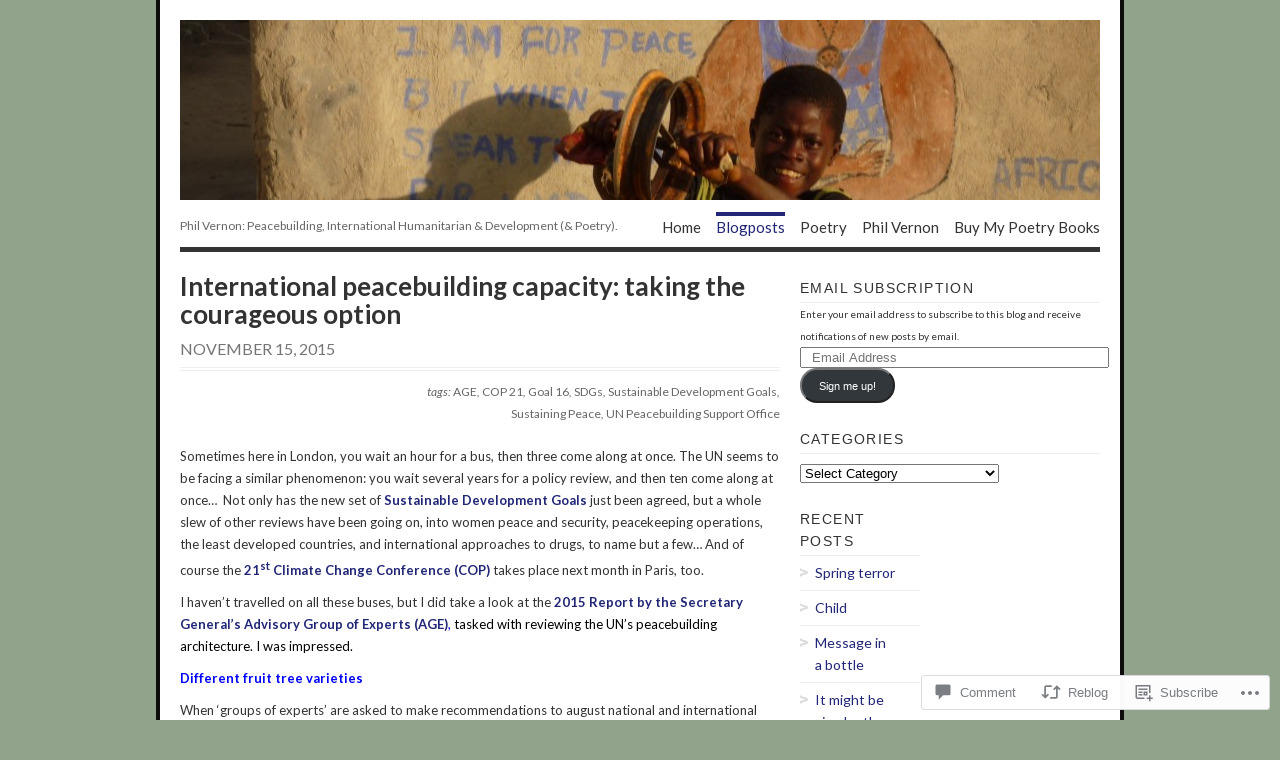

--- FILE ---
content_type: text/html; charset=UTF-8
request_url: https://philvernon.net/2015/11/15/international-peacebuilding-capacity-taking-the-courageous-option/
body_size: 27546
content:
<!DOCTYPE html PUBLIC "-//W3C//DTD XHTML 1.0 Transitional//EN" "http://www.w3.org/TR/xhtml1/DTD/xhtml1-transitional.dtd">
<html xmlns="http://www.w3.org/1999/xhtml" lang="en">
<head profile="http://gmpg.org/xfn/11">
<meta http-equiv="Content-Type" content="text/html; charset=UTF-8" />
<title>International peacebuilding capacity: taking the courageous  option | Phil Vernon</title>
<!--[if lt IE 8]><link rel="stylesheet" type="text/css" media="screen" href="https://s0.wp.com/wp-content/themes/pub/vigilance/stylesheets/ie.css?m=1280263635i" /><![endif]-->
<!--[if lte IE 6]><link rel="stylesheet" type="text/css" media="screen" href="https://s0.wp.com/wp-content/themes/pub/vigilance/stylesheets/ie6.css?m=1275938991i" /><![endif]-->
<link rel="pingback" href="https://philvernon.net/xmlrpc.php" />
<script type="text/javascript">
  WebFontConfig = {"google":{"families":["Lato:r,i,b,bi:latin,latin-ext"]},"api_url":"https:\/\/fonts-api.wp.com\/css"};
  (function() {
    var wf = document.createElement('script');
    wf.src = '/wp-content/plugins/custom-fonts/js/webfont.js';
    wf.type = 'text/javascript';
    wf.async = 'true';
    var s = document.getElementsByTagName('script')[0];
    s.parentNode.insertBefore(wf, s);
	})();
</script><style id="jetpack-custom-fonts-css">.wf-active body{font-family:"Lato",sans-serif}.wf-active #nav{font-family:"Lato",sans-serif}.wf-active .post .date{font-family:"Lato",sans-serif}.wf-active .entry .float-quote p{font-family:"Lato",sans-serif}.wf-active .highlight-box{font-family:"Lato",sans-serif}.wf-active div.c-date{font-family:"Lato",sans-serif}.wf-active .c-permalink a:link, .wf-active .c-permalink a:visited{font-family:"Lato",sans-serif}.wf-active div.reply a:link, .wf-active div.reply a:visited{font-family:"Lato",sans-serif}</style>
<meta name='robots' content='max-image-preview:large' />

<!-- Async WordPress.com Remote Login -->
<script id="wpcom_remote_login_js">
var wpcom_remote_login_extra_auth = '';
function wpcom_remote_login_remove_dom_node_id( element_id ) {
	var dom_node = document.getElementById( element_id );
	if ( dom_node ) { dom_node.parentNode.removeChild( dom_node ); }
}
function wpcom_remote_login_remove_dom_node_classes( class_name ) {
	var dom_nodes = document.querySelectorAll( '.' + class_name );
	for ( var i = 0; i < dom_nodes.length; i++ ) {
		dom_nodes[ i ].parentNode.removeChild( dom_nodes[ i ] );
	}
}
function wpcom_remote_login_final_cleanup() {
	wpcom_remote_login_remove_dom_node_classes( "wpcom_remote_login_msg" );
	wpcom_remote_login_remove_dom_node_id( "wpcom_remote_login_key" );
	wpcom_remote_login_remove_dom_node_id( "wpcom_remote_login_validate" );
	wpcom_remote_login_remove_dom_node_id( "wpcom_remote_login_js" );
	wpcom_remote_login_remove_dom_node_id( "wpcom_request_access_iframe" );
	wpcom_remote_login_remove_dom_node_id( "wpcom_request_access_styles" );
}

// Watch for messages back from the remote login
window.addEventListener( "message", function( e ) {
	if ( e.origin === "https://r-login.wordpress.com" ) {
		var data = {};
		try {
			data = JSON.parse( e.data );
		} catch( e ) {
			wpcom_remote_login_final_cleanup();
			return;
		}

		if ( data.msg === 'LOGIN' ) {
			// Clean up the login check iframe
			wpcom_remote_login_remove_dom_node_id( "wpcom_remote_login_key" );

			var id_regex = new RegExp( /^[0-9]+$/ );
			var token_regex = new RegExp( /^.*|.*|.*$/ );
			if (
				token_regex.test( data.token )
				&& id_regex.test( data.wpcomid )
			) {
				// We have everything we need to ask for a login
				var script = document.createElement( "script" );
				script.setAttribute( "id", "wpcom_remote_login_validate" );
				script.src = '/remote-login.php?wpcom_remote_login=validate'
					+ '&wpcomid=' + data.wpcomid
					+ '&token=' + encodeURIComponent( data.token )
					+ '&host=' + window.location.protocol
					+ '//' + window.location.hostname
					+ '&postid=1716'
					+ '&is_singular=1';
				document.body.appendChild( script );
			}

			return;
		}

		// Safari ITP, not logged in, so redirect
		if ( data.msg === 'LOGIN-REDIRECT' ) {
			window.location = 'https://wordpress.com/log-in?redirect_to=' + window.location.href;
			return;
		}

		// Safari ITP, storage access failed, remove the request
		if ( data.msg === 'LOGIN-REMOVE' ) {
			var css_zap = 'html { -webkit-transition: margin-top 1s; transition: margin-top 1s; } /* 9001 */ html { margin-top: 0 !important; } * html body { margin-top: 0 !important; } @media screen and ( max-width: 782px ) { html { margin-top: 0 !important; } * html body { margin-top: 0 !important; } }';
			var style_zap = document.createElement( 'style' );
			style_zap.type = 'text/css';
			style_zap.appendChild( document.createTextNode( css_zap ) );
			document.body.appendChild( style_zap );

			var e = document.getElementById( 'wpcom_request_access_iframe' );
			e.parentNode.removeChild( e );

			document.cookie = 'wordpress_com_login_access=denied; path=/; max-age=31536000';

			return;
		}

		// Safari ITP
		if ( data.msg === 'REQUEST_ACCESS' ) {
			console.log( 'request access: safari' );

			// Check ITP iframe enable/disable knob
			if ( wpcom_remote_login_extra_auth !== 'safari_itp_iframe' ) {
				return;
			}

			// If we are in a "private window" there is no ITP.
			var private_window = false;
			try {
				var opendb = window.openDatabase( null, null, null, null );
			} catch( e ) {
				private_window = true;
			}

			if ( private_window ) {
				console.log( 'private window' );
				return;
			}

			var iframe = document.createElement( 'iframe' );
			iframe.id = 'wpcom_request_access_iframe';
			iframe.setAttribute( 'scrolling', 'no' );
			iframe.setAttribute( 'sandbox', 'allow-storage-access-by-user-activation allow-scripts allow-same-origin allow-top-navigation-by-user-activation' );
			iframe.src = 'https://r-login.wordpress.com/remote-login.php?wpcom_remote_login=request_access&origin=' + encodeURIComponent( data.origin ) + '&wpcomid=' + encodeURIComponent( data.wpcomid );

			var css = 'html { -webkit-transition: margin-top 1s; transition: margin-top 1s; } /* 9001 */ html { margin-top: 46px !important; } * html body { margin-top: 46px !important; } @media screen and ( max-width: 660px ) { html { margin-top: 71px !important; } * html body { margin-top: 71px !important; } #wpcom_request_access_iframe { display: block; height: 71px !important; } } #wpcom_request_access_iframe { border: 0px; height: 46px; position: fixed; top: 0; left: 0; width: 100%; min-width: 100%; z-index: 99999; background: #23282d; } ';

			var style = document.createElement( 'style' );
			style.type = 'text/css';
			style.id = 'wpcom_request_access_styles';
			style.appendChild( document.createTextNode( css ) );
			document.body.appendChild( style );

			document.body.appendChild( iframe );
		}

		if ( data.msg === 'DONE' ) {
			wpcom_remote_login_final_cleanup();
		}
	}
}, false );

// Inject the remote login iframe after the page has had a chance to load
// more critical resources
window.addEventListener( "DOMContentLoaded", function( e ) {
	var iframe = document.createElement( "iframe" );
	iframe.style.display = "none";
	iframe.setAttribute( "scrolling", "no" );
	iframe.setAttribute( "id", "wpcom_remote_login_key" );
	iframe.src = "https://r-login.wordpress.com/remote-login.php"
		+ "?wpcom_remote_login=key"
		+ "&origin=aHR0cHM6Ly9waGlsdmVybm9uLm5ldA%3D%3D"
		+ "&wpcomid=18632545"
		+ "&time=" + Math.floor( Date.now() / 1000 );
	document.body.appendChild( iframe );
}, false );
</script>
<link rel='dns-prefetch' href='//widgets.wp.com' />
<link rel='dns-prefetch' href='//s0.wp.com' />
<link rel="alternate" type="application/rss+xml" title="Phil Vernon &raquo; Feed" href="https://philvernon.net/feed/" />
<link rel="alternate" type="application/rss+xml" title="Phil Vernon &raquo; Comments Feed" href="https://philvernon.net/comments/feed/" />
<link rel="alternate" type="application/rss+xml" title="Phil Vernon &raquo; International peacebuilding capacity: taking the courageous&nbsp;option Comments Feed" href="https://philvernon.net/2015/11/15/international-peacebuilding-capacity-taking-the-courageous-option/feed/" />
	<script type="text/javascript">
		/* <![CDATA[ */
		function addLoadEvent(func) {
			var oldonload = window.onload;
			if (typeof window.onload != 'function') {
				window.onload = func;
			} else {
				window.onload = function () {
					oldonload();
					func();
				}
			}
		}
		/* ]]> */
	</script>
	<link crossorigin='anonymous' rel='stylesheet' id='all-css-0-1' href='/_static/??-eJx9jFsKwkAMAC/kGnzU4od4lnUba9psdjGJ0ttXRRBE/ByYGbjXkIoYikH2UNl7EoUBrcY0vhnUBXLpnFHhihwNu1CL2hctk+oCfh+ZRvx8X/RPJzmTkE1gF8yPsPoJbtQTR0n4DI/5sGqbzbrd77bNMAO3cEpE&cssminify=yes' type='text/css' media='all' />
<style id='wp-emoji-styles-inline-css'>

	img.wp-smiley, img.emoji {
		display: inline !important;
		border: none !important;
		box-shadow: none !important;
		height: 1em !important;
		width: 1em !important;
		margin: 0 0.07em !important;
		vertical-align: -0.1em !important;
		background: none !important;
		padding: 0 !important;
	}
/*# sourceURL=wp-emoji-styles-inline-css */
</style>
<link crossorigin='anonymous' rel='stylesheet' id='all-css-2-1' href='/wp-content/plugins/gutenberg-core/v22.2.0/build/styles/block-library/style.css?m=1764855221i&cssminify=yes' type='text/css' media='all' />
<style id='wp-block-library-inline-css'>
.has-text-align-justify {
	text-align:justify;
}
.has-text-align-justify{text-align:justify;}

/*# sourceURL=wp-block-library-inline-css */
</style><style id='global-styles-inline-css'>
:root{--wp--preset--aspect-ratio--square: 1;--wp--preset--aspect-ratio--4-3: 4/3;--wp--preset--aspect-ratio--3-4: 3/4;--wp--preset--aspect-ratio--3-2: 3/2;--wp--preset--aspect-ratio--2-3: 2/3;--wp--preset--aspect-ratio--16-9: 16/9;--wp--preset--aspect-ratio--9-16: 9/16;--wp--preset--color--black: #000000;--wp--preset--color--cyan-bluish-gray: #abb8c3;--wp--preset--color--white: #ffffff;--wp--preset--color--pale-pink: #f78da7;--wp--preset--color--vivid-red: #cf2e2e;--wp--preset--color--luminous-vivid-orange: #ff6900;--wp--preset--color--luminous-vivid-amber: #fcb900;--wp--preset--color--light-green-cyan: #7bdcb5;--wp--preset--color--vivid-green-cyan: #00d084;--wp--preset--color--pale-cyan-blue: #8ed1fc;--wp--preset--color--vivid-cyan-blue: #0693e3;--wp--preset--color--vivid-purple: #9b51e0;--wp--preset--gradient--vivid-cyan-blue-to-vivid-purple: linear-gradient(135deg,rgb(6,147,227) 0%,rgb(155,81,224) 100%);--wp--preset--gradient--light-green-cyan-to-vivid-green-cyan: linear-gradient(135deg,rgb(122,220,180) 0%,rgb(0,208,130) 100%);--wp--preset--gradient--luminous-vivid-amber-to-luminous-vivid-orange: linear-gradient(135deg,rgb(252,185,0) 0%,rgb(255,105,0) 100%);--wp--preset--gradient--luminous-vivid-orange-to-vivid-red: linear-gradient(135deg,rgb(255,105,0) 0%,rgb(207,46,46) 100%);--wp--preset--gradient--very-light-gray-to-cyan-bluish-gray: linear-gradient(135deg,rgb(238,238,238) 0%,rgb(169,184,195) 100%);--wp--preset--gradient--cool-to-warm-spectrum: linear-gradient(135deg,rgb(74,234,220) 0%,rgb(151,120,209) 20%,rgb(207,42,186) 40%,rgb(238,44,130) 60%,rgb(251,105,98) 80%,rgb(254,248,76) 100%);--wp--preset--gradient--blush-light-purple: linear-gradient(135deg,rgb(255,206,236) 0%,rgb(152,150,240) 100%);--wp--preset--gradient--blush-bordeaux: linear-gradient(135deg,rgb(254,205,165) 0%,rgb(254,45,45) 50%,rgb(107,0,62) 100%);--wp--preset--gradient--luminous-dusk: linear-gradient(135deg,rgb(255,203,112) 0%,rgb(199,81,192) 50%,rgb(65,88,208) 100%);--wp--preset--gradient--pale-ocean: linear-gradient(135deg,rgb(255,245,203) 0%,rgb(182,227,212) 50%,rgb(51,167,181) 100%);--wp--preset--gradient--electric-grass: linear-gradient(135deg,rgb(202,248,128) 0%,rgb(113,206,126) 100%);--wp--preset--gradient--midnight: linear-gradient(135deg,rgb(2,3,129) 0%,rgb(40,116,252) 100%);--wp--preset--font-size--small: 13px;--wp--preset--font-size--medium: 20px;--wp--preset--font-size--large: 36px;--wp--preset--font-size--x-large: 42px;--wp--preset--font-family--albert-sans: 'Albert Sans', sans-serif;--wp--preset--font-family--alegreya: Alegreya, serif;--wp--preset--font-family--arvo: Arvo, serif;--wp--preset--font-family--bodoni-moda: 'Bodoni Moda', serif;--wp--preset--font-family--bricolage-grotesque: 'Bricolage Grotesque', sans-serif;--wp--preset--font-family--cabin: Cabin, sans-serif;--wp--preset--font-family--chivo: Chivo, sans-serif;--wp--preset--font-family--commissioner: Commissioner, sans-serif;--wp--preset--font-family--cormorant: Cormorant, serif;--wp--preset--font-family--courier-prime: 'Courier Prime', monospace;--wp--preset--font-family--crimson-pro: 'Crimson Pro', serif;--wp--preset--font-family--dm-mono: 'DM Mono', monospace;--wp--preset--font-family--dm-sans: 'DM Sans', sans-serif;--wp--preset--font-family--dm-serif-display: 'DM Serif Display', serif;--wp--preset--font-family--domine: Domine, serif;--wp--preset--font-family--eb-garamond: 'EB Garamond', serif;--wp--preset--font-family--epilogue: Epilogue, sans-serif;--wp--preset--font-family--fahkwang: Fahkwang, sans-serif;--wp--preset--font-family--figtree: Figtree, sans-serif;--wp--preset--font-family--fira-sans: 'Fira Sans', sans-serif;--wp--preset--font-family--fjalla-one: 'Fjalla One', sans-serif;--wp--preset--font-family--fraunces: Fraunces, serif;--wp--preset--font-family--gabarito: Gabarito, system-ui;--wp--preset--font-family--ibm-plex-mono: 'IBM Plex Mono', monospace;--wp--preset--font-family--ibm-plex-sans: 'IBM Plex Sans', sans-serif;--wp--preset--font-family--ibarra-real-nova: 'Ibarra Real Nova', serif;--wp--preset--font-family--instrument-serif: 'Instrument Serif', serif;--wp--preset--font-family--inter: Inter, sans-serif;--wp--preset--font-family--josefin-sans: 'Josefin Sans', sans-serif;--wp--preset--font-family--jost: Jost, sans-serif;--wp--preset--font-family--libre-baskerville: 'Libre Baskerville', serif;--wp--preset--font-family--libre-franklin: 'Libre Franklin', sans-serif;--wp--preset--font-family--literata: Literata, serif;--wp--preset--font-family--lora: Lora, serif;--wp--preset--font-family--merriweather: Merriweather, serif;--wp--preset--font-family--montserrat: Montserrat, sans-serif;--wp--preset--font-family--newsreader: Newsreader, serif;--wp--preset--font-family--noto-sans-mono: 'Noto Sans Mono', sans-serif;--wp--preset--font-family--nunito: Nunito, sans-serif;--wp--preset--font-family--open-sans: 'Open Sans', sans-serif;--wp--preset--font-family--overpass: Overpass, sans-serif;--wp--preset--font-family--pt-serif: 'PT Serif', serif;--wp--preset--font-family--petrona: Petrona, serif;--wp--preset--font-family--piazzolla: Piazzolla, serif;--wp--preset--font-family--playfair-display: 'Playfair Display', serif;--wp--preset--font-family--plus-jakarta-sans: 'Plus Jakarta Sans', sans-serif;--wp--preset--font-family--poppins: Poppins, sans-serif;--wp--preset--font-family--raleway: Raleway, sans-serif;--wp--preset--font-family--roboto: Roboto, sans-serif;--wp--preset--font-family--roboto-slab: 'Roboto Slab', serif;--wp--preset--font-family--rubik: Rubik, sans-serif;--wp--preset--font-family--rufina: Rufina, serif;--wp--preset--font-family--sora: Sora, sans-serif;--wp--preset--font-family--source-sans-3: 'Source Sans 3', sans-serif;--wp--preset--font-family--source-serif-4: 'Source Serif 4', serif;--wp--preset--font-family--space-mono: 'Space Mono', monospace;--wp--preset--font-family--syne: Syne, sans-serif;--wp--preset--font-family--texturina: Texturina, serif;--wp--preset--font-family--urbanist: Urbanist, sans-serif;--wp--preset--font-family--work-sans: 'Work Sans', sans-serif;--wp--preset--spacing--20: 0.44rem;--wp--preset--spacing--30: 0.67rem;--wp--preset--spacing--40: 1rem;--wp--preset--spacing--50: 1.5rem;--wp--preset--spacing--60: 2.25rem;--wp--preset--spacing--70: 3.38rem;--wp--preset--spacing--80: 5.06rem;--wp--preset--shadow--natural: 6px 6px 9px rgba(0, 0, 0, 0.2);--wp--preset--shadow--deep: 12px 12px 50px rgba(0, 0, 0, 0.4);--wp--preset--shadow--sharp: 6px 6px 0px rgba(0, 0, 0, 0.2);--wp--preset--shadow--outlined: 6px 6px 0px -3px rgb(255, 255, 255), 6px 6px rgb(0, 0, 0);--wp--preset--shadow--crisp: 6px 6px 0px rgb(0, 0, 0);}:where(.is-layout-flex){gap: 0.5em;}:where(.is-layout-grid){gap: 0.5em;}body .is-layout-flex{display: flex;}.is-layout-flex{flex-wrap: wrap;align-items: center;}.is-layout-flex > :is(*, div){margin: 0;}body .is-layout-grid{display: grid;}.is-layout-grid > :is(*, div){margin: 0;}:where(.wp-block-columns.is-layout-flex){gap: 2em;}:where(.wp-block-columns.is-layout-grid){gap: 2em;}:where(.wp-block-post-template.is-layout-flex){gap: 1.25em;}:where(.wp-block-post-template.is-layout-grid){gap: 1.25em;}.has-black-color{color: var(--wp--preset--color--black) !important;}.has-cyan-bluish-gray-color{color: var(--wp--preset--color--cyan-bluish-gray) !important;}.has-white-color{color: var(--wp--preset--color--white) !important;}.has-pale-pink-color{color: var(--wp--preset--color--pale-pink) !important;}.has-vivid-red-color{color: var(--wp--preset--color--vivid-red) !important;}.has-luminous-vivid-orange-color{color: var(--wp--preset--color--luminous-vivid-orange) !important;}.has-luminous-vivid-amber-color{color: var(--wp--preset--color--luminous-vivid-amber) !important;}.has-light-green-cyan-color{color: var(--wp--preset--color--light-green-cyan) !important;}.has-vivid-green-cyan-color{color: var(--wp--preset--color--vivid-green-cyan) !important;}.has-pale-cyan-blue-color{color: var(--wp--preset--color--pale-cyan-blue) !important;}.has-vivid-cyan-blue-color{color: var(--wp--preset--color--vivid-cyan-blue) !important;}.has-vivid-purple-color{color: var(--wp--preset--color--vivid-purple) !important;}.has-black-background-color{background-color: var(--wp--preset--color--black) !important;}.has-cyan-bluish-gray-background-color{background-color: var(--wp--preset--color--cyan-bluish-gray) !important;}.has-white-background-color{background-color: var(--wp--preset--color--white) !important;}.has-pale-pink-background-color{background-color: var(--wp--preset--color--pale-pink) !important;}.has-vivid-red-background-color{background-color: var(--wp--preset--color--vivid-red) !important;}.has-luminous-vivid-orange-background-color{background-color: var(--wp--preset--color--luminous-vivid-orange) !important;}.has-luminous-vivid-amber-background-color{background-color: var(--wp--preset--color--luminous-vivid-amber) !important;}.has-light-green-cyan-background-color{background-color: var(--wp--preset--color--light-green-cyan) !important;}.has-vivid-green-cyan-background-color{background-color: var(--wp--preset--color--vivid-green-cyan) !important;}.has-pale-cyan-blue-background-color{background-color: var(--wp--preset--color--pale-cyan-blue) !important;}.has-vivid-cyan-blue-background-color{background-color: var(--wp--preset--color--vivid-cyan-blue) !important;}.has-vivid-purple-background-color{background-color: var(--wp--preset--color--vivid-purple) !important;}.has-black-border-color{border-color: var(--wp--preset--color--black) !important;}.has-cyan-bluish-gray-border-color{border-color: var(--wp--preset--color--cyan-bluish-gray) !important;}.has-white-border-color{border-color: var(--wp--preset--color--white) !important;}.has-pale-pink-border-color{border-color: var(--wp--preset--color--pale-pink) !important;}.has-vivid-red-border-color{border-color: var(--wp--preset--color--vivid-red) !important;}.has-luminous-vivid-orange-border-color{border-color: var(--wp--preset--color--luminous-vivid-orange) !important;}.has-luminous-vivid-amber-border-color{border-color: var(--wp--preset--color--luminous-vivid-amber) !important;}.has-light-green-cyan-border-color{border-color: var(--wp--preset--color--light-green-cyan) !important;}.has-vivid-green-cyan-border-color{border-color: var(--wp--preset--color--vivid-green-cyan) !important;}.has-pale-cyan-blue-border-color{border-color: var(--wp--preset--color--pale-cyan-blue) !important;}.has-vivid-cyan-blue-border-color{border-color: var(--wp--preset--color--vivid-cyan-blue) !important;}.has-vivid-purple-border-color{border-color: var(--wp--preset--color--vivid-purple) !important;}.has-vivid-cyan-blue-to-vivid-purple-gradient-background{background: var(--wp--preset--gradient--vivid-cyan-blue-to-vivid-purple) !important;}.has-light-green-cyan-to-vivid-green-cyan-gradient-background{background: var(--wp--preset--gradient--light-green-cyan-to-vivid-green-cyan) !important;}.has-luminous-vivid-amber-to-luminous-vivid-orange-gradient-background{background: var(--wp--preset--gradient--luminous-vivid-amber-to-luminous-vivid-orange) !important;}.has-luminous-vivid-orange-to-vivid-red-gradient-background{background: var(--wp--preset--gradient--luminous-vivid-orange-to-vivid-red) !important;}.has-very-light-gray-to-cyan-bluish-gray-gradient-background{background: var(--wp--preset--gradient--very-light-gray-to-cyan-bluish-gray) !important;}.has-cool-to-warm-spectrum-gradient-background{background: var(--wp--preset--gradient--cool-to-warm-spectrum) !important;}.has-blush-light-purple-gradient-background{background: var(--wp--preset--gradient--blush-light-purple) !important;}.has-blush-bordeaux-gradient-background{background: var(--wp--preset--gradient--blush-bordeaux) !important;}.has-luminous-dusk-gradient-background{background: var(--wp--preset--gradient--luminous-dusk) !important;}.has-pale-ocean-gradient-background{background: var(--wp--preset--gradient--pale-ocean) !important;}.has-electric-grass-gradient-background{background: var(--wp--preset--gradient--electric-grass) !important;}.has-midnight-gradient-background{background: var(--wp--preset--gradient--midnight) !important;}.has-small-font-size{font-size: var(--wp--preset--font-size--small) !important;}.has-medium-font-size{font-size: var(--wp--preset--font-size--medium) !important;}.has-large-font-size{font-size: var(--wp--preset--font-size--large) !important;}.has-x-large-font-size{font-size: var(--wp--preset--font-size--x-large) !important;}.has-albert-sans-font-family{font-family: var(--wp--preset--font-family--albert-sans) !important;}.has-alegreya-font-family{font-family: var(--wp--preset--font-family--alegreya) !important;}.has-arvo-font-family{font-family: var(--wp--preset--font-family--arvo) !important;}.has-bodoni-moda-font-family{font-family: var(--wp--preset--font-family--bodoni-moda) !important;}.has-bricolage-grotesque-font-family{font-family: var(--wp--preset--font-family--bricolage-grotesque) !important;}.has-cabin-font-family{font-family: var(--wp--preset--font-family--cabin) !important;}.has-chivo-font-family{font-family: var(--wp--preset--font-family--chivo) !important;}.has-commissioner-font-family{font-family: var(--wp--preset--font-family--commissioner) !important;}.has-cormorant-font-family{font-family: var(--wp--preset--font-family--cormorant) !important;}.has-courier-prime-font-family{font-family: var(--wp--preset--font-family--courier-prime) !important;}.has-crimson-pro-font-family{font-family: var(--wp--preset--font-family--crimson-pro) !important;}.has-dm-mono-font-family{font-family: var(--wp--preset--font-family--dm-mono) !important;}.has-dm-sans-font-family{font-family: var(--wp--preset--font-family--dm-sans) !important;}.has-dm-serif-display-font-family{font-family: var(--wp--preset--font-family--dm-serif-display) !important;}.has-domine-font-family{font-family: var(--wp--preset--font-family--domine) !important;}.has-eb-garamond-font-family{font-family: var(--wp--preset--font-family--eb-garamond) !important;}.has-epilogue-font-family{font-family: var(--wp--preset--font-family--epilogue) !important;}.has-fahkwang-font-family{font-family: var(--wp--preset--font-family--fahkwang) !important;}.has-figtree-font-family{font-family: var(--wp--preset--font-family--figtree) !important;}.has-fira-sans-font-family{font-family: var(--wp--preset--font-family--fira-sans) !important;}.has-fjalla-one-font-family{font-family: var(--wp--preset--font-family--fjalla-one) !important;}.has-fraunces-font-family{font-family: var(--wp--preset--font-family--fraunces) !important;}.has-gabarito-font-family{font-family: var(--wp--preset--font-family--gabarito) !important;}.has-ibm-plex-mono-font-family{font-family: var(--wp--preset--font-family--ibm-plex-mono) !important;}.has-ibm-plex-sans-font-family{font-family: var(--wp--preset--font-family--ibm-plex-sans) !important;}.has-ibarra-real-nova-font-family{font-family: var(--wp--preset--font-family--ibarra-real-nova) !important;}.has-instrument-serif-font-family{font-family: var(--wp--preset--font-family--instrument-serif) !important;}.has-inter-font-family{font-family: var(--wp--preset--font-family--inter) !important;}.has-josefin-sans-font-family{font-family: var(--wp--preset--font-family--josefin-sans) !important;}.has-jost-font-family{font-family: var(--wp--preset--font-family--jost) !important;}.has-libre-baskerville-font-family{font-family: var(--wp--preset--font-family--libre-baskerville) !important;}.has-libre-franklin-font-family{font-family: var(--wp--preset--font-family--libre-franklin) !important;}.has-literata-font-family{font-family: var(--wp--preset--font-family--literata) !important;}.has-lora-font-family{font-family: var(--wp--preset--font-family--lora) !important;}.has-merriweather-font-family{font-family: var(--wp--preset--font-family--merriweather) !important;}.has-montserrat-font-family{font-family: var(--wp--preset--font-family--montserrat) !important;}.has-newsreader-font-family{font-family: var(--wp--preset--font-family--newsreader) !important;}.has-noto-sans-mono-font-family{font-family: var(--wp--preset--font-family--noto-sans-mono) !important;}.has-nunito-font-family{font-family: var(--wp--preset--font-family--nunito) !important;}.has-open-sans-font-family{font-family: var(--wp--preset--font-family--open-sans) !important;}.has-overpass-font-family{font-family: var(--wp--preset--font-family--overpass) !important;}.has-pt-serif-font-family{font-family: var(--wp--preset--font-family--pt-serif) !important;}.has-petrona-font-family{font-family: var(--wp--preset--font-family--petrona) !important;}.has-piazzolla-font-family{font-family: var(--wp--preset--font-family--piazzolla) !important;}.has-playfair-display-font-family{font-family: var(--wp--preset--font-family--playfair-display) !important;}.has-plus-jakarta-sans-font-family{font-family: var(--wp--preset--font-family--plus-jakarta-sans) !important;}.has-poppins-font-family{font-family: var(--wp--preset--font-family--poppins) !important;}.has-raleway-font-family{font-family: var(--wp--preset--font-family--raleway) !important;}.has-roboto-font-family{font-family: var(--wp--preset--font-family--roboto) !important;}.has-roboto-slab-font-family{font-family: var(--wp--preset--font-family--roboto-slab) !important;}.has-rubik-font-family{font-family: var(--wp--preset--font-family--rubik) !important;}.has-rufina-font-family{font-family: var(--wp--preset--font-family--rufina) !important;}.has-sora-font-family{font-family: var(--wp--preset--font-family--sora) !important;}.has-source-sans-3-font-family{font-family: var(--wp--preset--font-family--source-sans-3) !important;}.has-source-serif-4-font-family{font-family: var(--wp--preset--font-family--source-serif-4) !important;}.has-space-mono-font-family{font-family: var(--wp--preset--font-family--space-mono) !important;}.has-syne-font-family{font-family: var(--wp--preset--font-family--syne) !important;}.has-texturina-font-family{font-family: var(--wp--preset--font-family--texturina) !important;}.has-urbanist-font-family{font-family: var(--wp--preset--font-family--urbanist) !important;}.has-work-sans-font-family{font-family: var(--wp--preset--font-family--work-sans) !important;}
/*# sourceURL=global-styles-inline-css */
</style>

<style id='classic-theme-styles-inline-css'>
/*! This file is auto-generated */
.wp-block-button__link{color:#fff;background-color:#32373c;border-radius:9999px;box-shadow:none;text-decoration:none;padding:calc(.667em + 2px) calc(1.333em + 2px);font-size:1.125em}.wp-block-file__button{background:#32373c;color:#fff;text-decoration:none}
/*# sourceURL=/wp-includes/css/classic-themes.min.css */
</style>
<link crossorigin='anonymous' rel='stylesheet' id='all-css-4-1' href='/_static/??-eJx9jksOwjAMRC9EsEAtnwXiKCgfC1LqJIqd9vq4qtgAYmPJM/PsgbkYn5NgEqBmytjuMTH4XFF1KlZAE4QhWhyRNLb1zBv4jc1FGeNcqchsdFJsZOShIP/jBpRi/dOotJ5YDeCW3t5twhRyBdskkxWJ/osCrh5ci2OACavTzyoulflzX7pc6bI7Hk777tx1/fACNXxjkA==&cssminify=yes' type='text/css' media='all' />
<link rel='stylesheet' id='verbum-gutenberg-css-css' href='https://widgets.wp.com/verbum-block-editor/block-editor.css?ver=1738686361' media='all' />
<link crossorigin='anonymous' rel='stylesheet' id='all-css-6-1' href='/_static/??-eJx9i0kOwjAMAD9EsKpWLAfEW9LIGCPHjmoHxO8pt3LhNiPNwKulYhqoAXHHig6tz/BkYslaEDzegvvivoNNWntq0onVYcFZjFYkWKuN/psILYmVHGz6I+kmmZfveq2X4TgNh/M4TqfHBwX8PfY=&cssminify=yes' type='text/css' media='all' />
<link crossorigin='anonymous' rel='stylesheet' id='print-css-7-1' href='/wp-content/mu-plugins/global-print/global-print.css?m=1465851035i&cssminify=yes' type='text/css' media='print' />
<style id='jetpack-global-styles-frontend-style-inline-css'>
:root { --font-headings: unset; --font-base: unset; --font-headings-default: -apple-system,BlinkMacSystemFont,"Segoe UI",Roboto,Oxygen-Sans,Ubuntu,Cantarell,"Helvetica Neue",sans-serif; --font-base-default: -apple-system,BlinkMacSystemFont,"Segoe UI",Roboto,Oxygen-Sans,Ubuntu,Cantarell,"Helvetica Neue",sans-serif;}
/*# sourceURL=jetpack-global-styles-frontend-style-inline-css */
</style>
<link crossorigin='anonymous' rel='stylesheet' id='all-css-10-1' href='/_static/??-eJyNjcsKAjEMRX/IGtQZBxfip0hMS9sxTYppGfx7H7gRN+7ugcs5sFRHKi1Ig9Jd5R6zGMyhVaTrh8G6QFHfORhYwlvw6P39PbPENZmt4G/ROQuBKWVkxxrVvuBH1lIoz2waILJekF+HUzlupnG3nQ77YZwfuRJIaQ==&cssminify=yes' type='text/css' media='all' />
<script type="text/javascript" id="jetpack_related-posts-js-extra">
/* <![CDATA[ */
var related_posts_js_options = {"post_heading":"h4"};
//# sourceURL=jetpack_related-posts-js-extra
/* ]]> */
</script>
<script type="text/javascript" id="wpcom-actionbar-placeholder-js-extra">
/* <![CDATA[ */
var actionbardata = {"siteID":"18632545","postID":"1716","siteURL":"https://philvernon.net","xhrURL":"https://philvernon.net/wp-admin/admin-ajax.php","nonce":"7d8df276ec","isLoggedIn":"","statusMessage":"","subsEmailDefault":"instantly","proxyScriptUrl":"https://s0.wp.com/wp-content/js/wpcom-proxy-request.js?m=1513050504i&amp;ver=20211021","shortlink":"https://wp.me/p1gbaV-rG","i18n":{"followedText":"New posts from this site will now appear in your \u003Ca href=\"https://wordpress.com/reader\"\u003EReader\u003C/a\u003E","foldBar":"Collapse this bar","unfoldBar":"Expand this bar","shortLinkCopied":"Shortlink copied to clipboard."}};
//# sourceURL=wpcom-actionbar-placeholder-js-extra
/* ]]> */
</script>
<script type="text/javascript" id="jetpack-mu-wpcom-settings-js-before">
/* <![CDATA[ */
var JETPACK_MU_WPCOM_SETTINGS = {"assetsUrl":"https://s0.wp.com/wp-content/mu-plugins/jetpack-mu-wpcom-plugin/sun/jetpack_vendor/automattic/jetpack-mu-wpcom/src/build/"};
//# sourceURL=jetpack-mu-wpcom-settings-js-before
/* ]]> */
</script>
<script crossorigin='anonymous' type='text/javascript'  src='/_static/??/wp-content/mu-plugins/jetpack-plugin/sun/_inc/build/related-posts/related-posts.min.js,/wp-content/js/rlt-proxy.js?m=1755011788j'></script>
<script type="text/javascript" id="rlt-proxy-js-after">
/* <![CDATA[ */
	rltInitialize( {"token":null,"iframeOrigins":["https:\/\/widgets.wp.com"]} );
//# sourceURL=rlt-proxy-js-after
/* ]]> */
</script>
<link rel="EditURI" type="application/rsd+xml" title="RSD" href="https://philvernondotnet.wordpress.com/xmlrpc.php?rsd" />
<meta name="generator" content="WordPress.com" />
<link rel="canonical" href="https://philvernon.net/2015/11/15/international-peacebuilding-capacity-taking-the-courageous-option/" />
<link rel='shortlink' href='https://wp.me/p1gbaV-rG' />
<link rel="alternate" type="application/json+oembed" href="https://public-api.wordpress.com/oembed/?format=json&amp;url=https%3A%2F%2Fphilvernon.net%2F2015%2F11%2F15%2Finternational-peacebuilding-capacity-taking-the-courageous-option%2F&amp;for=wpcom-auto-discovery" /><link rel="alternate" type="application/xml+oembed" href="https://public-api.wordpress.com/oembed/?format=xml&amp;url=https%3A%2F%2Fphilvernon.net%2F2015%2F11%2F15%2Finternational-peacebuilding-capacity-taking-the-courageous-option%2F&amp;for=wpcom-auto-discovery" />
<!-- Jetpack Open Graph Tags -->
<meta property="og:type" content="article" />
<meta property="og:title" content="International peacebuilding capacity: taking the courageous  option" />
<meta property="og:url" content="https://philvernon.net/2015/11/15/international-peacebuilding-capacity-taking-the-courageous-option/" />
<meta property="og:description" content="Sometimes here in London, you wait an hour for a bus, then three come along at once. The UN seems to be facing a similar phenomenon: you wait several years for a policy review, and then ten come al…" />
<meta property="article:published_time" content="2015-11-15T22:34:59+00:00" />
<meta property="article:modified_time" content="2017-07-14T17:33:14+00:00" />
<meta property="og:site_name" content="Phil Vernon" />
<meta property="og:image" content="https://philvernon.net/wp-content/uploads/2023/03/cropped-bayeux_tapestry_scene57_harold_death.jpg?w=200" />
<meta property="og:image:width" content="200" />
<meta property="og:image:height" content="200" />
<meta property="og:image:alt" content="" />
<meta property="og:locale" content="en_US" />
<meta property="article:publisher" content="https://www.facebook.com/WordPresscom" />
<meta name="twitter:text:title" content="International peacebuilding capacity: taking the courageous&nbsp;option" />
<meta name="twitter:image" content="https://philvernon.net/wp-content/uploads/2023/03/cropped-bayeux_tapestry_scene57_harold_death.jpg?w=240" />
<meta name="twitter:card" content="summary" />

<!-- End Jetpack Open Graph Tags -->
<link rel='openid.server' href='https://philvernon.net/?openidserver=1' />
<link rel='openid.delegate' href='https://philvernon.net/' />
<link rel="search" type="application/opensearchdescription+xml" href="https://philvernon.net/osd.xml" title="Phil Vernon" />
<link rel="search" type="application/opensearchdescription+xml" href="https://s1.wp.com/opensearch.xml" title="WordPress.com" />
		<style id="wpcom-hotfix-masterbar-style">
			@media screen and (min-width: 783px) {
				#wpadminbar .quicklinks li#wp-admin-bar-my-account.with-avatar > a img {
					margin-top: 5px;
				}
			}
		</style>
				<style type="text/css" media="screen">
			body { background-color: #91a38a; }
			#wrapper{
				padding: 0 20px 10px 20px;
				border-left: 4px solid #0e0c0d;
				border-right: 4px solid #0e0c0d;
			}
			.sticky .entry {
				background-color: ##0e0c0d;
				padding: 10px;
			}
			.alert-box, .highlight-box { border: 1px solid #0e0c0d; }
			#content a:link, #content a:visited { color: #212677; }
			#sidebar a:link, #sidebar a:visited { color: #212677; }
			#title a:hover { color: #212677; }
			#nav ul li a:hover, #nav ul li:hover > a, #nav ul li.current_page_item > a, #nav ul li.current_page_parent > a, #nav ul li.current_page_ancestor > a, #nav ul li.current-cat > a, #nav ul li.current-menu-ancestor > a, #nav ul li.current-menu-item > a, #nav ul li.current-menu-parent a {
				color: #212677;
				border-top: 4px solid #212677;
			}
			.post-header h1 a:hover, .post-header h2 a:hover { color: #212677; }
			.comments a:hover { color: #212677; }
			.meta a:hover { color: #212677; }
			.post-footer a:hover { color: #212677; }
			#footer a:hover { color: #212677; }
			#content .entry a:hover { color: #58181b; }
			#wrapper #sidebar a:hover { color: #58181b; }
			#content .post-header h1 a:hover, #content .post-header h2 a:hover { color: #212677; }
			#content .comments a:hover { color: #212677; }
			#content .meta a:hover { color: #212677; }
			#content .reply a:hover { color: #212677; }
			#content .reply a:link, #reply .c-permalink a:visited { color: #aaa; }
			#content .c-permalink a:link, #content .c-permalink a:visited { color: #ccc; }
			#content .post-footer a:link, #content .post-footer a:visited { color: #333; }
			#content .comments a { color: #757575;  }
			#footer a:hover { color: #212677; }
			#footer a:link, #footer a:visited { color: #666; }
		</style>

		
		<style type="text/css" media="screen">
			#wrapper{ background: #fff; }
			#content .post-header h1 a:link, #content .post-header h1 a:visited, #content .post-header h2 a:link, #content .post-header h2 a:visited  { color: #444; }
			#content .meta a:link, #content .meta a:visited { color: #666; }
		</style>

		
			<style type="text/css">
			.recentcomments a {
				display: inline !important;
				padding: 0 !important;
				margin: 0 !important;
			}

			table.recentcommentsavatartop img.avatar, table.recentcommentsavatarend img.avatar {
				border: 0px;
				margin: 0;
			}

			table.recentcommentsavatartop a, table.recentcommentsavatarend a {
				border: 0px !important;
				background-color: transparent !important;
			}

			td.recentcommentsavatarend, td.recentcommentsavatartop {
				padding: 0px 0px 1px 0px;
				margin: 0px;
			}

			td.recentcommentstextend {
				border: none !important;
				padding: 0px 0px 2px 10px;
			}

			.rtl td.recentcommentstextend {
				padding: 0px 10px 2px 0px;
			}

			td.recentcommentstexttop {
				border: none;
				padding: 0px 0px 0px 10px;
			}

			.rtl td.recentcommentstexttop {
				padding: 0px 10px 0px 0px;
			}
		</style>
		<meta name="description" content="Sometimes here in London, you wait an hour for a bus, then three come along at once. The UN seems to be facing a similar phenomenon: you wait several years for a policy review, and then ten come along at once…  Not only has the new set of Sustainable Development Goals just been agreed, but&hellip;" />
	<style type="text/css">
			#title {
			background: url(https://philvernon.net/wp-content/uploads/2010/12/cropped-p10000641.jpg) no-repeat;
			height: 180px;
		}
				#title { text-indent: -999em !important; }
		#title a { height: 180px; }
		</style>
<link rel="icon" href="https://philvernon.net/wp-content/uploads/2023/03/cropped-bayeux_tapestry_scene57_harold_death.jpg?w=32" sizes="32x32" />
<link rel="icon" href="https://philvernon.net/wp-content/uploads/2023/03/cropped-bayeux_tapestry_scene57_harold_death.jpg?w=192" sizes="192x192" />
<link rel="apple-touch-icon" href="https://philvernon.net/wp-content/uploads/2023/03/cropped-bayeux_tapestry_scene57_harold_death.jpg?w=180" />
<meta name="msapplication-TileImage" content="https://philvernon.net/wp-content/uploads/2023/03/cropped-bayeux_tapestry_scene57_harold_death.jpg?w=270" />
<link crossorigin='anonymous' rel='stylesheet' id='all-css-0-3' href='/wp-content/mu-plugins/jetpack-plugin/sun/_inc/build/subscriptions/subscriptions.min.css?m=1753981412i&cssminify=yes' type='text/css' media='all' />
</head>
<body class="wp-singular post-template-default single single-post postid-1716 single-format-standard wp-theme-pubvigilance customizer-styles-applied vigilance-light jetpack-reblog-enabled">
	<div class="skip-content"><a href="#content">Skip to content</a></div>
	<div id="wrapper">
				<div id="header" class="clear">
			<div id="title"><a href="https://philvernon.net"><span>Phil Vernon</span></a></div>			<div id="description">
				<h2>Phil Vernon: Peacebuilding, International Humanitarian &amp; Development (&amp; Poetry).</h2>
			</div><!--end description-->
			<div id="nav">
				<ul id="menu-menu-1" class="menu"><li id="menu-item-2300" class="menu-item menu-item-type-custom menu-item-object-custom menu-item-home menu-item-2300"><a href="https://philvernon.net/">Home</a></li>
<li id="menu-item-2421" class="menu-item menu-item-type-taxonomy menu-item-object-category current-post-ancestor current-menu-parent current-post-parent menu-item-2421"><a target="_blank" rel="noopener" href="https://philvernon.net/category/blogposts/">Blogposts</a></li>
<li id="menu-item-2303" class="menu-item menu-item-type-taxonomy menu-item-object-category menu-item-2303"><a target="_blank" rel="noopener" href="https://philvernon.net/category/poetry/">Poetry</a></li>
<li id="menu-item-2302" class="menu-item menu-item-type-post_type menu-item-object-page menu-item-2302"><a href="https://philvernon.net/about/">Phil Vernon</a></li>
<li id="menu-item-3264" class="menu-item menu-item-type-post_type menu-item-object-page menu-item-3264"><a href="https://philvernon.net/buy-my-book/">Buy My Poetry Books</a></li>
</ul>			</div><!--end nav-->
		</div><!--end header-->
		<div id="content" class="pad">
									<div id="post-1716" class="post-1716 post type-post status-publish format-standard hentry category-blogposts category-conflict category-global-governance category-international-relations category-peacebuilding category-united-nations tag-age tag-cop-21 tag-goal-16 tag-sdgs tag-sustainable-development-goals tag-sustaining-peace tag-un-peacebuilding-support-office">
			<div class="post-header">
				<h1>International peacebuilding capacity: taking the courageous&nbsp;option</h1>
				<div id="single-date" class="date">November 15, 2015</div>
			</div><!--end post header-->
			<div class="meta clear">
				<div class="tags">tags: <a href="https://philvernon.net/tag/age/" rel="tag">AGE</a>, <a href="https://philvernon.net/tag/cop-21/" rel="tag">COP 21</a>, <a href="https://philvernon.net/tag/goal-16/" rel="tag">Goal 16</a>, <a href="https://philvernon.net/tag/sdgs/" rel="tag">SDGs</a>, <a href="https://philvernon.net/tag/sustainable-development-goals/" rel="tag">Sustainable Development Goals</a>, <a href="https://philvernon.net/tag/sustaining-peace/" rel="tag">Sustaining Peace</a>, <a href="https://philvernon.net/tag/un-peacebuilding-support-office/" rel="tag">UN Peacebuilding Support Office</a></div>
				<div class="author">
									</div>
			</div><!--end meta-->
			<div class="entry clear">
								<p>Sometimes here in London, you wait an hour for a bus, then three come along at once. The UN seems to be facing a similar phenomenon: you wait several years for a policy review, and then ten come along at once…  Not only has the new set of <a href="https://sustainabledevelopment.un.org/" target="_blank">Sustainable Development Goals </a>just been agreed, but a whole slew of other reviews have been going on, into women peace and security, peacekeeping operations, the least developed countries, and international approaches to drugs, to name but a few&#8230; And of course the <a href="http://www.cop21paris.org/" target="_blank">21<sup>st</sup> Climate Change Conference (COP)</a> takes place next month in Paris, too.</p>
<p>I haven’t travelled on all these buses, but I did take a look at the <a href="http://www.un.org/en/peacebuilding/pdf/150630%20Report%20of%20the%20AGE%20on%20the%202015%20Peacebuilding%20Review%20FINAL.pdf" target="_blank">2015 Report by the Secretary General’s Advisory Group of Experts (AGE)</a><span style="color:#0000ff;">, <span style="color:#000000;">tasked with reviewing the UN’s peacebuilding architecture. I was impressed.</span></span></p>
<p><strong><span style="color:#0000ff;">Different fruit tree varieties</span></strong></p>
<p>When ‘groups of experts’ are asked to make recommendations to august national and international bodies in need of improvement, they have four broad choices:</p>
<ul>
<li><strong><span style="color:#0000ff;">The pointless option</span></strong><span style="color:#0000ff;">.</span> Recommend only the high-hanging fruit, i.e. actions which may indeed be logical and sensible on paper, but are politically out of reach. Good for impressing one’s fellow experts, but not at all useful.</li>
<li><strong><span style="color:#0000ff;">The lazy option</span>.</strong> Recommend only the low-hanging fruit – palatable and easy to pick options which are logical and useful, but which probably won’t make enough of a difference on their own. Good for ‘expert’ career purposes possibly, but not a responsible approach.</li>
<li><strong><span style="color:#0000ff;">The pick-what-you-like option</span></strong>. Recommend both low and high-hanging fruit. This can sometimes be just a version of the lazy option, with the high-hanging fruit only there for decoration and to impress one’s fellow experts. But if done intelligently, it’s a skillful approach which cleverly leads the target institution first to pick the low-hanging fruit, then gradually work its way up the tree towards some of the harder-to-reach fruit, following links the authors make between the low- and high-hangers.</li>
<li>And finally, what civil servants often call <strong><span style="color:#0000ff;">the “brave” or “courageous” option</span>. </strong>This is when the experts simply say it’s the wrong tree, and needs replacing with one of another species. When a civil servant says something is brave she often means it’s not politically feasible. In which case, this option may seem a bit pointless. But sometimes, when the politics are aligned, this <em>is</em> the right approach to take.</li>
</ul>
<p><strong><span style="color:#0000ff;">Congratulations</span></strong></p>
<p>Congratulations to those who wrote the AGE report. Because they took the brave option, and although that’s a risk, I think they may have chosen wisely.</p>
<p>The UN was founded to make and keep the peace, but because of politics it’s never fully taken on board what this entails. Since the end of the Cold War it’s become better at making peace deals, and at supporting these initially, with peacekeeping projects. But peace needs not only to be <em>agreed</em> and <em>kept</em> – it also needs to be <em>built</em>. This is the thrust of a concise and easy to read AGE report.</p>
<p>The report is premised on the fact that the SDGs which UN has just agreed say that “societies [should be] liberated from violent conflict, [and have] the capacity to manage the drivers of violence”. It also reminds us that this absolutely in line with what the UN Charter originally intended.</p>
<p>Developing this idea, the report rightly claims that the UN therefore has a mandate and a responsibility to make what it calls “sustaining peace”, a core principle and central aim of its work, wherever this is needed. “Sustaining peace” recognises that many societies need outside help in managing their conflicts without violence, and embedding the culture, political systems, and political economies needed to do this. The AGE report recognises this takes decades, and needs to continue long after the kinds of crises (coups, civil wars, outbreaks of civil unrest, etc.) which tend to spur UN peacemakers into action.</p>
<p><strong><span style="color:#0000ff;">From short-term peacekeeping to longer-term peacebuilding</span></strong></p>
<p>While the UN does have plenty of successes under its belt, the UN system taken as a whole is far too focused on crisis aversion and crisis response, and not enough on true crisis prevention and long-term peacebuilding.</p>
<p>So the authors are saying that the UN peace tree is the wrong species. Its peacebuilding capacity is too dispersed: because building peace needs all kind and manner of sectoral support – economic, political, social, etc. – on which various parts of the UN have the capacity to deliver in principle, but which is not being mobilised with <em>peacebuilding</em> goals in mind, so often misses the point… Or else it is too centralised, because the UN Peacebuilding Support Office has many of the right ideas and skills, but insufficient clout and resources; and the UN Peacebuilding Commission was set up wrongly, so it too misses the point…</p>
<p>Fundamentally, the authors say the UN needs to redefine peacebuilding around the central idea of <span style="color:#0000ff;"><strong><em>Sustaining Peace</em></strong>,</span> and then redesign the UN’s structure, systems and approaches to be able to deliver on that mandate. So one of the first steps now is for the UN to agree on this at the highest levels – both the Security Council and General Assembly – and then put in place the mechanisms to deliver it.</p>
<p><strong><span style="color:#0000ff;">The politics</span></strong></p>
<p>Civil servants might say this is “brave”, therefore unfeasible. And there remains a risk that all UN organs will simply say they can each deliver parts of the peacebuilding function, and with a little bit of re-branding and re-labelling, we will see business as usual yet again: three cheers for the UN’s ability to avoid change. But I am cautiously optimistic the AGE’s report will be taken seriously, for the following reasons:</p>
<ul>
<li>Apparently the AGE’s terms of reference took a full seven months to negotiate internally within the UN system. At the time, this must have seemed a real drag for those involved. But in hindsight one would have to acknowledge this was probably time well spent, obtaining buy-in from influential member states and UN organs that new trees might need to be planted.</li>
<li>The Sustainable Development Goals which were agreed in October this year included Goal 16, calling for the promotion and maintenance of ‘peaceful and inclusive societies’, with access to ‘justice for all’, and ‘effective, accountable and inclusive institutions’. At the beginning of 2015 it was still not certain Goal 16 would survive the negotiations. But now that it has, and is enshrined in the SDGs, there is a political moment to be seized, before member states start to row back on what they have agreed. The AGE’s report is a call to seize this moment.</li>
<li>Third, the rise in violent conflict which we seem to be witnessing just now, must surely convince international decision makers that a new paradigm is needed.</li>
<li>And fourth, sometimes it just makes sense &#8211; even politically &#8211; to do what makes the most sense.</li>
</ul>
<p>Nevertheless, to quote the AGE’s report (para 187):  <em>Implementing [Sustaining Peace] requires…. a change in mind-set among member states, and a number of the recommendations contained in this report require legislation, either from the General Assembly, the Security Council, or both.</em> Despite the political opportunity which exists, changes in mind-set can never be taken for granted. It remains quite feasible that the AGE’s recommendations will be enacted in the letter, but not in the action.</p>
<p>To paraphrase earlier political insurgents therefore: <span style="color:#0000ff;"><em>Now is the time for all good people [and member states] to come to the aid of the party</em>.</span> Let’s make sure that support for sustaining peace is restored to where it belongs: at the heart of the UN system. The question facing the UN in conflict-affected contexts henceforth should be quite simple: <em>how can we help liberate the people in this society from violent conflict, and develop a stronger capacity to manage and resolve the drivers of violence, knowing that it will take a generation or more?</em></p>
<div id="jp-post-flair" class="sharedaddy sd-like-enabled sd-sharing-enabled"><div class="sharedaddy sd-sharing-enabled"><div class="robots-nocontent sd-block sd-social sd-social-icon-text sd-sharing"><h3 class="sd-title">Share this:</h3><div class="sd-content"><ul><li class="share-linkedin"><a rel="nofollow noopener noreferrer"
				data-shared="sharing-linkedin-1716"
				class="share-linkedin sd-button share-icon"
				href="https://philvernon.net/2015/11/15/international-peacebuilding-capacity-taking-the-courageous-option/?share=linkedin"
				target="_blank"
				aria-labelledby="sharing-linkedin-1716"
				>
				<span id="sharing-linkedin-1716" hidden>Share on LinkedIn (Opens in new window)</span>
				<span>LinkedIn</span>
			</a></li><li class="share-email"><a rel="nofollow noopener noreferrer"
				data-shared="sharing-email-1716"
				class="share-email sd-button share-icon"
				href="mailto:?subject=%5BShared%20Post%5D%20International%20peacebuilding%20capacity%3A%20taking%20the%20courageous%20%20option&#038;body=https%3A%2F%2Fphilvernon.net%2F2015%2F11%2F15%2Finternational-peacebuilding-capacity-taking-the-courageous-option%2F&#038;share=email"
				target="_blank"
				aria-labelledby="sharing-email-1716"
				data-email-share-error-title="Do you have email set up?" data-email-share-error-text="If you&#039;re having problems sharing via email, you might not have email set up for your browser. You may need to create a new email yourself." data-email-share-nonce="e32f33e73d" data-email-share-track-url="https://philvernon.net/2015/11/15/international-peacebuilding-capacity-taking-the-courageous-option/?share=email">
				<span id="sharing-email-1716" hidden>Email a link to a friend (Opens in new window)</span>
				<span>Email</span>
			</a></li><li class="share-twitter"><a rel="nofollow noopener noreferrer"
				data-shared="sharing-twitter-1716"
				class="share-twitter sd-button share-icon"
				href="https://philvernon.net/2015/11/15/international-peacebuilding-capacity-taking-the-courageous-option/?share=twitter"
				target="_blank"
				aria-labelledby="sharing-twitter-1716"
				>
				<span id="sharing-twitter-1716" hidden>Share on X (Opens in new window)</span>
				<span>X</span>
			</a></li><li class="share-facebook"><a rel="nofollow noopener noreferrer"
				data-shared="sharing-facebook-1716"
				class="share-facebook sd-button share-icon"
				href="https://philvernon.net/2015/11/15/international-peacebuilding-capacity-taking-the-courageous-option/?share=facebook"
				target="_blank"
				aria-labelledby="sharing-facebook-1716"
				>
				<span id="sharing-facebook-1716" hidden>Share on Facebook (Opens in new window)</span>
				<span>Facebook</span>
			</a></li><li class="share-print"><a rel="nofollow noopener noreferrer"
				data-shared="sharing-print-1716"
				class="share-print sd-button share-icon"
				href="https://philvernon.net/2015/11/15/international-peacebuilding-capacity-taking-the-courageous-option/#print?share=print"
				target="_blank"
				aria-labelledby="sharing-print-1716"
				>
				<span id="sharing-print-1716" hidden>Print (Opens in new window)</span>
				<span>Print</span>
			</a></li><li class="share-jetpack-whatsapp"><a rel="nofollow noopener noreferrer"
				data-shared="sharing-whatsapp-1716"
				class="share-jetpack-whatsapp sd-button share-icon"
				href="https://philvernon.net/2015/11/15/international-peacebuilding-capacity-taking-the-courageous-option/?share=jetpack-whatsapp"
				target="_blank"
				aria-labelledby="sharing-whatsapp-1716"
				>
				<span id="sharing-whatsapp-1716" hidden>Share on WhatsApp (Opens in new window)</span>
				<span>WhatsApp</span>
			</a></li><li class="share-end"></li></ul></div></div></div><div class='sharedaddy sd-block sd-like jetpack-likes-widget-wrapper jetpack-likes-widget-unloaded' id='like-post-wrapper-18632545-1716-696b97aa9c481' data-src='//widgets.wp.com/likes/index.html?ver=20260117#blog_id=18632545&amp;post_id=1716&amp;origin=philvernondotnet.wordpress.com&amp;obj_id=18632545-1716-696b97aa9c481&amp;domain=philvernon.net' data-name='like-post-frame-18632545-1716-696b97aa9c481' data-title='Like or Reblog'><div class='likes-widget-placeholder post-likes-widget-placeholder' style='height: 55px;'><span class='button'><span>Like</span></span> <span class='loading'>Loading...</span></div><span class='sd-text-color'></span><a class='sd-link-color'></a></div>
<div id='jp-relatedposts' class='jp-relatedposts' >
	<h3 class="jp-relatedposts-headline"><em>Related</em></h3>
</div></div>											</div><!--end entry-->
			<div class="post-footer">
				<div class="categories">from &rarr; <a href="https://philvernon.net/category/blogposts/" rel="category tag">Blogposts</a>, <a href="https://philvernon.net/category/conflict/" rel="category tag">Conflict</a>, <a href="https://philvernon.net/category/global-governance/" rel="category tag">Global governance</a>, <a href="https://philvernon.net/category/international-relations/" rel="category tag">International relations</a>, <a href="https://philvernon.net/category/peacebuilding/" rel="category tag">Peacebuilding</a>, <a href="https://philvernon.net/category/united-nations/" rel="category tag">United Nations</a></div>
			</div><!--end post footer-->
		</div><!--end post-->
				<div class="navigation post single clear">
			<div class="alignleft"><a href="https://philvernon.net/2015/11/05/health-through-peace-peace-through-health/" rel="prev">&larr; Health through Peace; Peace through&nbsp;Health</a></div>
			<div class="alignright" ><a href="https://philvernon.net/2015/11/24/whats-not-to-like-about-the-uks-new-aid-strategy/" rel="next">What’s not to like about the UK’s new aid&nbsp;strategy? &rarr;</a></div>
		</div><!--end pagination-->
		<!-- You can start editing here. -->
<div id="comments">
			<!-- If comments are open, but there are no comments. -->
		<div class="comment-number">
			<span>No comments yet</span>
		</div>
	 </div><!--end comments-->

	<div id="respond" class="comment-respond">
		<h3 id="reply-title" class="comment-reply-title">Leave a comment <small><a rel="nofollow" id="cancel-comment-reply-link" href="/2015/11/15/international-peacebuilding-capacity-taking-the-courageous-option/#respond" style="display:none;">Cancel reply</a></small></h3><form action="https://philvernon.net/wp-comments-post.php" method="post" id="commentform" class="comment-form">


<div class="comment-form__verbum transparent"></div><div class="verbum-form-meta"><input type='hidden' name='comment_post_ID' value='1716' id='comment_post_ID' />
<input type='hidden' name='comment_parent' id='comment_parent' value='0' />

			<input type="hidden" name="highlander_comment_nonce" id="highlander_comment_nonce" value="c3c6c5111f" />
			<input type="hidden" name="verbum_show_subscription_modal" value="" /></div><p style="display: none;"><input type="hidden" id="akismet_comment_nonce" name="akismet_comment_nonce" value="940cc3f3f3" /></p><p style="display: none !important;" class="akismet-fields-container" data-prefix="ak_"><label>&#916;<textarea name="ak_hp_textarea" cols="45" rows="8" maxlength="100"></textarea></label><input type="hidden" id="ak_js_1" name="ak_js" value="123"/><script type="text/javascript">
/* <![CDATA[ */
document.getElementById( "ak_js_1" ).setAttribute( "value", ( new Date() ).getTime() );
/* ]]> */
</script>
</p></form>	</div><!-- #respond -->
				</div><!--end content-->
	<div id="sidebar">
				<ul>			<li id="blog_subscription-3" class="widget widget_blog_subscription jetpack_subscription_widget"><h2 class="widgettitle"><label for="subscribe-field">Email Subscription</label></h2>

			<div class="wp-block-jetpack-subscriptions__container">
			<form
				action="https://subscribe.wordpress.com"
				method="post"
				accept-charset="utf-8"
				data-blog="18632545"
				data-post_access_level="everybody"
				id="subscribe-blog"
			>
				<p>Enter your email address to subscribe to this blog and receive notifications of new posts by email.</p>
				<p id="subscribe-email">
					<label
						id="subscribe-field-label"
						for="subscribe-field"
						class="screen-reader-text"
					>
						Email Address:					</label>

					<input
							type="email"
							name="email"
							autocomplete="email"
							
							style="width: 95%; padding: 1px 10px"
							placeholder="Email Address"
							value=""
							id="subscribe-field"
							required
						/>				</p>

				<p id="subscribe-submit"
									>
					<input type="hidden" name="action" value="subscribe"/>
					<input type="hidden" name="blog_id" value="18632545"/>
					<input type="hidden" name="source" value="https://philvernon.net/2015/11/15/international-peacebuilding-capacity-taking-the-courageous-option/"/>
					<input type="hidden" name="sub-type" value="widget"/>
					<input type="hidden" name="redirect_fragment" value="subscribe-blog"/>
					<input type="hidden" id="_wpnonce" name="_wpnonce" value="cc68cbd90f" />					<button type="submit"
													class="wp-block-button__link"
																	>
						Sign me up!					</button>
				</p>
			</form>
						</div>
			
</li><li id="categories-3" class="widget widget_categories"><h2 class="widgettitle">Categories</h2><form action="https://philvernon.net" method="get"><label class="screen-reader-text" for="cat">Categories</label><select  name='cat' id='cat' class='postform'>
	<option value='-1'>Select Category</option>
	<option class="level-0" value="2214">Africa</option>
	<option class="level-0" value="60807">Blogposts</option>
	<option class="level-0" value="7215">Book review</option>
	<option class="level-0" value="15412">Central Asia</option>
	<option class="level-0" value="40821">civil society</option>
	<option class="level-0" value="16897">Climate change</option>
	<option class="level-0" value="42339">Conflict</option>
	<option class="level-0" value="80754437">conflict sensitivity</option>
	<option class="level-0" value="80260">Demography</option>
	<option class="level-0" value="46740">European Union</option>
	<option class="level-0" value="382394">Global governance</option>
	<option class="level-0" value="16505">Governance</option>
	<option class="level-0" value="9422143">Humanitariansim</option>
	<option class="level-0" value="35">Humour</option>
	<option class="level-0" value="49005">International development</option>
	<option class="level-0" value="68971">International relations</option>
	<option class="level-0" value="2606">Justice</option>
	<option class="level-0" value="3250">Middle East</option>
	<option class="level-0" value="1158">Migration</option>
	<option class="level-0" value="6580">Oddities</option>
	<option class="level-0" value="193432">Peacebuilding</option>
	<option class="level-0" value="422">Poetry</option>
	<option class="level-0" value="398">Politics</option>
	<option class="level-0" value="207398">Post-conflict</option>
	<option class="level-0" value="4256737">Responsible business practice</option>
	<option class="level-0" value="24985">South Asia</option>
	<option class="level-0" value="100619">South East Asia</option>
	<option class="level-0" value="2503956">Stabilisation</option>
	<option class="level-0" value="91350257">Statebuilding</option>
	<option class="level-0" value="6877">Sustainability</option>
	<option class="level-0" value="54316">The Economy</option>
	<option class="level-0" value="1">Uncategorized</option>
	<option class="level-0" value="59722">United Nations</option>
</select>
</form><script type="text/javascript">
/* <![CDATA[ */

( ( dropdownId ) => {
	const dropdown = document.getElementById( dropdownId );
	function onSelectChange() {
		setTimeout( () => {
			if ( 'escape' === dropdown.dataset.lastkey ) {
				return;
			}
			if ( dropdown.value && parseInt( dropdown.value ) > 0 && dropdown instanceof HTMLSelectElement ) {
				dropdown.parentElement.submit();
			}
		}, 250 );
	}
	function onKeyUp( event ) {
		if ( 'Escape' === event.key ) {
			dropdown.dataset.lastkey = 'escape';
		} else {
			delete dropdown.dataset.lastkey;
		}
	}
	function onClick() {
		delete dropdown.dataset.lastkey;
	}
	dropdown.addEventListener( 'keyup', onKeyUp );
	dropdown.addEventListener( 'click', onClick );
	dropdown.addEventListener( 'change', onSelectChange );
})( "cat" );

//# sourceURL=WP_Widget_Categories%3A%3Awidget
/* ]]> */
</script>
</li>		</ul>		<ul class="thin-sidebar spad">			
		<li id="recent-posts-3" class="widget widget_recent_entries">
		<h2 class="widgettitle">Recent Posts</h2>
		<ul>
											<li>
					<a href="https://philvernon.net/2026/01/12/spring-terror/">Spring terror</a>
									</li>
											<li>
					<a href="https://philvernon.net/2026/01/02/child/">Child</a>
									</li>
											<li>
					<a href="https://philvernon.net/2025/12/26/message-in-a-bottle/">Message in a&nbsp;bottle</a>
									</li>
											<li>
					<a href="https://philvernon.net/2025/11/26/it-might-be-simpler-than-you-think/">It might be simpler than you&nbsp;think</a>
									</li>
											<li>
					<a href="https://philvernon.net/2025/11/02/the-beaufort-scale/">The Beaufort Scale</a>
									</li>
					</ul>

		</li><li id="wp_tag_cloud-2" class="widget wp_widget_tag_cloud"><h2 class="widgettitle">Tag Cloud</h2><a href="https://philvernon.net/tag/0-7/" class="tag-cloud-link tag-link-20466187 tag-link-position-1" style="font-size: 10.916666666667pt;" aria-label="0.7% (7 items)">0.7%</a>
<a href="https://philvernon.net/tag/african-union/" class="tag-cloud-link tag-link-467831 tag-link-position-2" style="font-size: 9.1666666666667pt;" aria-label="African Union (5 items)">African Union</a>
<a href="https://philvernon.net/tag/aid/" class="tag-cloud-link tag-link-34430 tag-link-position-3" style="font-size: 22pt;" aria-label="Aid (45 items)">Aid</a>
<a href="https://philvernon.net/tag/aid-effectiveness/" class="tag-cloud-link tag-link-216609 tag-link-position-4" style="font-size: 18.645833333333pt;" aria-label="Aid effectiveness (26 items)">Aid effectiveness</a>
<a href="https://philvernon.net/tag/andrew-natsios/" class="tag-cloud-link tag-link-1421029 tag-link-position-5" style="font-size: 8pt;" aria-label="Andrew Natsios (4 items)">Andrew Natsios</a>
<a href="https://philvernon.net/tag/brexit/" class="tag-cloud-link tag-link-119286966 tag-link-position-6" style="font-size: 9.1666666666667pt;" aria-label="Brexit (5 items)">Brexit</a>
<a href="https://philvernon.net/tag/citizen/" class="tag-cloud-link tag-link-79133 tag-link-position-7" style="font-size: 8pt;" aria-label="Citizen (4 items)">Citizen</a>
<a href="https://philvernon.net/tag/civil-society/" class="tag-cloud-link tag-link-40821 tag-link-position-8" style="font-size: 9.1666666666667pt;" aria-label="civil society (5 items)">civil society</a>
<a href="https://philvernon.net/tag/civil-war/" class="tag-cloud-link tag-link-52468 tag-link-position-9" style="font-size: 8pt;" aria-label="Civil war (4 items)">Civil war</a>
<a href="https://philvernon.net/tag/climate-change-2/" class="tag-cloud-link tag-link-34918988 tag-link-position-10" style="font-size: 8pt;" aria-label="Climate Change (4 items)">Climate Change</a>
<a href="https://philvernon.net/tag/corporate-responsibility/" class="tag-cloud-link tag-link-38966 tag-link-position-11" style="font-size: 12.375pt;" aria-label="Corporate responsibility (9 items)">Corporate responsibility</a>
<a href="https://philvernon.net/tag/corruption/" class="tag-cloud-link tag-link-22388 tag-link-position-12" style="font-size: 8pt;" aria-label="Corruption (4 items)">Corruption</a>
<a href="https://philvernon.net/tag/democratic-republic-of-congo/" class="tag-cloud-link tag-link-391684 tag-link-position-13" style="font-size: 12.375pt;" aria-label="Democratic Republic of Congo (9 items)">Democratic Republic of Congo</a>
<a href="https://philvernon.net/tag/development/" class="tag-cloud-link tag-link-780 tag-link-position-14" style="font-size: 19.958333333333pt;" aria-label="Development (32 items)">Development</a>
<a href="https://philvernon.net/tag/development-effectiveness/" class="tag-cloud-link tag-link-31488580 tag-link-position-15" style="font-size: 8pt;" aria-label="Development effectiveness (4 items)">Development effectiveness</a>
<a href="https://philvernon.net/tag/dfid/" class="tag-cloud-link tag-link-383518 tag-link-position-16" style="font-size: 18.208333333333pt;" aria-label="DFID (24 items)">DFID</a>
<a href="https://philvernon.net/tag/economic-development/" class="tag-cloud-link tag-link-3897 tag-link-position-17" style="font-size: 10.916666666667pt;" aria-label="Economic development (7 items)">Economic development</a>
<a href="https://philvernon.net/tag/egypt/" class="tag-cloud-link tag-link-14644 tag-link-position-18" style="font-size: 9.1666666666667pt;" aria-label="Egypt (5 items)">Egypt</a>
<a href="https://philvernon.net/tag/eu/" class="tag-cloud-link tag-link-2702 tag-link-position-19" style="font-size: 9.1666666666667pt;" aria-label="EU (5 items)">EU</a>
<a href="https://philvernon.net/tag/european-union/" class="tag-cloud-link tag-link-46740 tag-link-position-20" style="font-size: 12.375pt;" aria-label="European Union (9 items)">European Union</a>
<a href="https://philvernon.net/tag/flight-of-the-dragonfly-press/" class="tag-cloud-link tag-link-760842065 tag-link-position-21" style="font-size: 9.1666666666667pt;" aria-label="Flight of the Dragonfly Press (5 items)">Flight of the Dragonfly Press</a>
<a href="https://philvernon.net/tag/fragile-states/" class="tag-cloud-link tag-link-13117357 tag-link-position-22" style="font-size: 10.916666666667pt;" aria-label="Fragile states (7 items)">Fragile states</a>
<a href="https://philvernon.net/tag/fragility/" class="tag-cloud-link tag-link-430814 tag-link-position-23" style="font-size: 9.1666666666667pt;" aria-label="Fragility (5 items)">Fragility</a>
<a href="https://philvernon.net/tag/fukuyama/" class="tag-cloud-link tag-link-951790 tag-link-position-24" style="font-size: 8pt;" aria-label="Fukuyama (4 items)">Fukuyama</a>
<a href="https://philvernon.net/tag/governance/" class="tag-cloud-link tag-link-16505 tag-link-position-25" style="font-size: 15.729166666667pt;" aria-label="Governance (16 items)">Governance</a>
<a href="https://philvernon.net/tag/guerrilla-country/" class="tag-cloud-link tag-link-770618477 tag-link-position-26" style="font-size: 11.645833333333pt;" aria-label="Guerrilla Country (8 items)">Guerrilla Country</a>
<a href="https://philvernon.net/tag/guinea/" class="tag-cloud-link tag-link-162296 tag-link-position-27" style="font-size: 8pt;" aria-label="Guinea (4 items)">Guinea</a>
<a href="https://philvernon.net/tag/icc/" class="tag-cloud-link tag-link-62566 tag-link-position-28" style="font-size: 8pt;" aria-label="ICC (4 items)">ICC</a>
<a href="https://philvernon.net/tag/idps/" class="tag-cloud-link tag-link-1457832 tag-link-position-29" style="font-size: 8pt;" aria-label="IDPS (4 items)">IDPS</a>
<a href="https://philvernon.net/tag/institutions/" class="tag-cloud-link tag-link-118871 tag-link-position-30" style="font-size: 15.291666666667pt;" aria-label="institutions (15 items)">institutions</a>
<a href="https://philvernon.net/tag/international-alert/" class="tag-cloud-link tag-link-9758907 tag-link-position-31" style="font-size: 16.458333333333pt;" aria-label="International Alert (18 items)">International Alert</a>
<a href="https://philvernon.net/tag/international-community/" class="tag-cloud-link tag-link-92518 tag-link-position-32" style="font-size: 12.375pt;" aria-label="International Community (9 items)">International Community</a>
<a href="https://philvernon.net/tag/international-dialogue-for-peacebuilding-and-statebuilding/" class="tag-cloud-link tag-link-71505968 tag-link-position-33" style="font-size: 10.1875pt;" aria-label="International Dialogue for Peacebuilding and Statebuilding (6 items)">International Dialogue for Peacebuilding and Statebuilding</a>
<a href="https://philvernon.net/tag/jobs/" class="tag-cloud-link tag-link-3558 tag-link-position-34" style="font-size: 8pt;" aria-label="Jobs (4 items)">Jobs</a>
<a href="https://philvernon.net/tag/justice/" class="tag-cloud-link tag-link-2606 tag-link-position-35" style="font-size: 8pt;" aria-label="Justice (4 items)">Justice</a>
<a href="https://philvernon.net/tag/kenya/" class="tag-cloud-link tag-link-29224 tag-link-position-36" style="font-size: 10.916666666667pt;" aria-label="Kenya (7 items)">Kenya</a>
<a href="https://philvernon.net/tag/libya/" class="tag-cloud-link tag-link-16272 tag-link-position-37" style="font-size: 8pt;" aria-label="Libya (4 items)">Libya</a>
<a href="https://philvernon.net/tag/livelihoods/" class="tag-cloud-link tag-link-1689399 tag-link-position-38" style="font-size: 9.1666666666667pt;" aria-label="Livelihoods (5 items)">Livelihoods</a>
<a href="https://philvernon.net/tag/me/" class="tag-cloud-link tag-link-210 tag-link-position-39" style="font-size: 8pt;" aria-label="M&amp;E (4 items)">M&amp;E</a>
<a href="https://philvernon.net/tag/mali/" class="tag-cloud-link tag-link-144565 tag-link-position-40" style="font-size: 11.645833333333pt;" aria-label="Mali (8 items)">Mali</a>
<a href="https://philvernon.net/tag/mdgs/" class="tag-cloud-link tag-link-686035 tag-link-position-41" style="font-size: 17.041666666667pt;" aria-label="MDGs (20 items)">MDGs</a>
<a href="https://philvernon.net/tag/metaphor/" class="tag-cloud-link tag-link-25010 tag-link-position-42" style="font-size: 8pt;" aria-label="Metaphor (4 items)">Metaphor</a>
<a href="https://philvernon.net/tag/millennium-declaration/" class="tag-cloud-link tag-link-2320995 tag-link-position-43" style="font-size: 10.1875pt;" aria-label="Millennium Declaration (6 items)">Millennium Declaration</a>
<a href="https://philvernon.net/tag/mining/" class="tag-cloud-link tag-link-54069 tag-link-position-44" style="font-size: 10.916666666667pt;" aria-label="Mining (7 items)">Mining</a>
<a href="https://philvernon.net/tag/nepal/" class="tag-cloud-link tag-link-11530 tag-link-position-45" style="font-size: 8pt;" aria-label="Nepal (4 items)">Nepal</a>
<a href="https://philvernon.net/tag/new-deal-for-engagement-in-fragile-states/" class="tag-cloud-link tag-link-78044407 tag-link-position-46" style="font-size: 9.1666666666667pt;" aria-label="New Deal for Engagement in Fragile States (5 items)">New Deal for Engagement in Fragile States</a>
<a href="https://philvernon.net/tag/northern-ireland/" class="tag-cloud-link tag-link-5035 tag-link-position-47" style="font-size: 8pt;" aria-label="Northern Ireland (4 items)">Northern Ireland</a>
<a href="https://philvernon.net/tag/oda/" class="tag-cloud-link tag-link-688065 tag-link-position-48" style="font-size: 19.375pt;" aria-label="ODA (29 items)">ODA</a>
<a href="https://philvernon.net/tag/oecd-dac/" class="tag-cloud-link tag-link-45901773 tag-link-position-49" style="font-size: 9.1666666666667pt;" aria-label="OECD DAC (5 items)">OECD DAC</a>
<a href="https://philvernon.net/tag/oxfam/" class="tag-cloud-link tag-link-133166 tag-link-position-50" style="font-size: 8pt;" aria-label="Oxfam (4 items)">Oxfam</a>
<a href="https://philvernon.net/tag/peace/" class="tag-cloud-link tag-link-2128 tag-link-position-51" style="font-size: 10.916666666667pt;" aria-label="Peace (7 items)">Peace</a>
<a href="https://philvernon.net/tag/peacebuilding/" class="tag-cloud-link tag-link-193432 tag-link-position-52" style="font-size: 21.416666666667pt;" aria-label="Peacebuilding (41 items)">Peacebuilding</a>
<a href="https://philvernon.net/tag/poetry/" class="tag-cloud-link tag-link-422 tag-link-position-53" style="font-size: 12.958333333333pt;" aria-label="Poetry (10 items)">Poetry</a>
<a href="https://philvernon.net/tag/political-economy/" class="tag-cloud-link tag-link-20846 tag-link-position-54" style="font-size: 15.729166666667pt;" aria-label="Political economy (16 items)">Political economy</a>
<a href="https://philvernon.net/tag/positive-peace/" class="tag-cloud-link tag-link-1679296 tag-link-position-55" style="font-size: 10.1875pt;" aria-label="positive peace (6 items)">positive peace</a>
<a href="https://philvernon.net/tag/post-2015/" class="tag-cloud-link tag-link-60871575 tag-link-position-56" style="font-size: 12.958333333333pt;" aria-label="Post-2015 (10 items)">Post-2015</a>
<a href="https://philvernon.net/tag/reconciliation/" class="tag-cloud-link tag-link-2573 tag-link-position-57" style="font-size: 8pt;" aria-label="Reconciliation (4 items)">Reconciliation</a>
<a href="https://philvernon.net/tag/resilience/" class="tag-cloud-link tag-link-340215 tag-link-position-58" style="font-size: 13.541666666667pt;" aria-label="Resilience (11 items)">Resilience</a>
<a href="https://philvernon.net/tag/responsibility-to-protect/" class="tag-cloud-link tag-link-1021674 tag-link-position-59" style="font-size: 9.1666666666667pt;" aria-label="Responsibility to Protect (5 items)">Responsibility to Protect</a>
<a href="https://philvernon.net/tag/rwanda/" class="tag-cloud-link tag-link-48517 tag-link-position-60" style="font-size: 11.645833333333pt;" aria-label="Rwanda (8 items)">Rwanda</a>
<a href="https://philvernon.net/tag/sdgs/" class="tag-cloud-link tag-link-9514340 tag-link-position-61" style="font-size: 15pt;" aria-label="SDGs (14 items)">SDGs</a>
<a href="https://philvernon.net/tag/security/" class="tag-cloud-link tag-link-801 tag-link-position-62" style="font-size: 9.1666666666667pt;" aria-label="security (5 items)">security</a>
<a href="https://philvernon.net/tag/social-licence-to-operate/" class="tag-cloud-link tag-link-20668822 tag-link-position-63" style="font-size: 8pt;" aria-label="Social licence to operate (4 items)">Social licence to operate</a>
<a href="https://philvernon.net/tag/statebuilding/" class="tag-cloud-link tag-link-5748285 tag-link-position-64" style="font-size: 14.5625pt;" aria-label="statebuilding (13 items)">statebuilding</a>
<a href="https://philvernon.net/tag/sudan/" class="tag-cloud-link tag-link-38567 tag-link-position-65" style="font-size: 8pt;" aria-label="Sudan (4 items)">Sudan</a>
<a href="https://philvernon.net/tag/sustainable-development-goals/" class="tag-cloud-link tag-link-68725070 tag-link-position-66" style="font-size: 10.1875pt;" aria-label="Sustainable Development Goals (6 items)">Sustainable Development Goals</a>
<a href="https://philvernon.net/tag/sustaining-peace/" class="tag-cloud-link tag-link-92326234 tag-link-position-67" style="font-size: 10.1875pt;" aria-label="Sustaining Peace (6 items)">Sustaining Peace</a>
<a href="https://philvernon.net/tag/syria/" class="tag-cloud-link tag-link-18052 tag-link-position-68" style="font-size: 11.645833333333pt;" aria-label="Syria (8 items)">Syria</a>
<a href="https://philvernon.net/tag/uganda/" class="tag-cloud-link tag-link-4510 tag-link-position-69" style="font-size: 10.916666666667pt;" aria-label="Uganda (7 items)">Uganda</a>
<a href="https://philvernon.net/tag/un/" class="tag-cloud-link tag-link-700 tag-link-position-70" style="font-size: 8pt;" aria-label="UN (4 items)">UN</a>
<a href="https://philvernon.net/tag/united-nations/" class="tag-cloud-link tag-link-59722 tag-link-position-71" style="font-size: 9.1666666666667pt;" aria-label="United Nations (5 items)">United Nations</a>
<a href="https://philvernon.net/tag/watching-the-moon-landing/" class="tag-cloud-link tag-link-728627470 tag-link-position-72" style="font-size: 9.1666666666667pt;" aria-label="Watching the Moon Landing (5 items)">Watching the Moon Landing</a>
<a href="https://philvernon.net/tag/wdr/" class="tag-cloud-link tag-link-681746 tag-link-position-73" style="font-size: 10.1875pt;" aria-label="WDR (6 items)">WDR</a>
<a href="https://philvernon.net/tag/world-bank/" class="tag-cloud-link tag-link-32296 tag-link-position-74" style="font-size: 10.1875pt;" aria-label="World Bank (6 items)">World Bank</a>
<a href="https://philvernon.net/tag/world-development-report/" class="tag-cloud-link tag-link-7954101 tag-link-position-75" style="font-size: 10.916666666667pt;" aria-label="World Development Report (7 items)">World Development Report</a></li>		</ul>								</div><!--end sidebar-->	<div id="footer">
		<div class="footer-liner">
			<p class="right"><a href="https://wordpress.com/?ref=footer_blog" rel="nofollow">Blog at WordPress.com.</a></p>
			<p></p>
		</div><!-- .footer-liner -->
	</div><!--end footer-->
</div><!--end wrapper-->
<!--  -->
<script type="speculationrules">
{"prefetch":[{"source":"document","where":{"and":[{"href_matches":"/*"},{"not":{"href_matches":["/wp-*.php","/wp-admin/*","/files/*","/wp-content/*","/wp-content/plugins/*","/wp-content/themes/pub/vigilance/*","/*\\?(.+)"]}},{"not":{"selector_matches":"a[rel~=\"nofollow\"]"}},{"not":{"selector_matches":".no-prefetch, .no-prefetch a"}}]},"eagerness":"conservative"}]}
</script>
<script type="text/javascript" src="//0.gravatar.com/js/hovercards/hovercards.min.js?ver=202603924dcd77a86c6f1d3698ec27fc5da92b28585ddad3ee636c0397cf312193b2a1" id="grofiles-cards-js"></script>
<script type="text/javascript" id="wpgroho-js-extra">
/* <![CDATA[ */
var WPGroHo = {"my_hash":""};
//# sourceURL=wpgroho-js-extra
/* ]]> */
</script>
<script crossorigin='anonymous' type='text/javascript'  src='/wp-content/mu-plugins/gravatar-hovercards/wpgroho.js?m=1610363240i'></script>

	<script>
		// Initialize and attach hovercards to all gravatars
		( function() {
			function init() {
				if ( typeof Gravatar === 'undefined' ) {
					return;
				}

				if ( typeof Gravatar.init !== 'function' ) {
					return;
				}

				Gravatar.profile_cb = function ( hash, id ) {
					WPGroHo.syncProfileData( hash, id );
				};

				Gravatar.my_hash = WPGroHo.my_hash;
				Gravatar.init(
					'body',
					'#wp-admin-bar-my-account',
					{
						i18n: {
							'Edit your profile →': 'Edit your profile →',
							'View profile →': 'View profile →',
							'Contact': 'Contact',
							'Send money': 'Send money',
							'Sorry, we are unable to load this Gravatar profile.': 'Sorry, we are unable to load this Gravatar profile.',
							'Gravatar not found.': 'Gravatar not found.',
							'Too Many Requests.': 'Too Many Requests.',
							'Internal Server Error.': 'Internal Server Error.',
							'Is this you?': 'Is this you?',
							'Claim your free profile.': 'Claim your free profile.',
							'Email': 'Email',
							'Home Phone': 'Home Phone',
							'Work Phone': 'Work Phone',
							'Cell Phone': 'Cell Phone',
							'Contact Form': 'Contact Form',
							'Calendar': 'Calendar',
						},
					}
				);
			}

			if ( document.readyState !== 'loading' ) {
				init();
			} else {
				document.addEventListener( 'DOMContentLoaded', init );
			}
		} )();
	</script>

		<div style="display:none">
	</div>
		<div id="actionbar" dir="ltr" style="display: none;"
			class="actnbr-pub-vigilance actnbr-has-follow actnbr-has-actions">
		<ul>
								<li class="actnbr-btn actnbr-hidden">
						<a class="actnbr-action actnbr-actn-comment" href="https://philvernon.net/2015/11/15/international-peacebuilding-capacity-taking-the-courageous-option/#respond">
							<svg class="gridicon gridicons-comment" height="20" width="20" xmlns="http://www.w3.org/2000/svg" viewBox="0 0 24 24"><g><path d="M12 16l-5 5v-5H5c-1.1 0-2-.9-2-2V5c0-1.1.9-2 2-2h14c1.1 0 2 .9 2 2v9c0 1.1-.9 2-2 2h-7z"/></g></svg>							<span>Comment						</span>
						</a>
					</li>
									<li class="actnbr-btn actnbr-hidden">
						<a class="actnbr-action actnbr-actn-reblog" href="">
							<svg class="gridicon gridicons-reblog" height="20" width="20" xmlns="http://www.w3.org/2000/svg" viewBox="0 0 24 24"><g><path d="M22.086 9.914L20 7.828V18c0 1.105-.895 2-2 2h-7v-2h7V7.828l-2.086 2.086L14.5 8.5 19 4l4.5 4.5-1.414 1.414zM6 16.172V6h7V4H6c-1.105 0-2 .895-2 2v10.172l-2.086-2.086L.5 15.5 5 20l4.5-4.5-1.414-1.414L6 16.172z"/></g></svg><span>Reblog</span>
						</a>
					</li>
									<li class="actnbr-btn actnbr-hidden">
								<a class="actnbr-action actnbr-actn-follow " href="">
			<svg class="gridicon" height="20" width="20" xmlns="http://www.w3.org/2000/svg" viewBox="0 0 20 20"><path clip-rule="evenodd" d="m4 4.5h12v6.5h1.5v-6.5-1.5h-1.5-12-1.5v1.5 10.5c0 1.1046.89543 2 2 2h7v-1.5h-7c-.27614 0-.5-.2239-.5-.5zm10.5 2h-9v1.5h9zm-5 3h-4v1.5h4zm3.5 1.5h-1v1h1zm-1-1.5h-1.5v1.5 1 1.5h1.5 1 1.5v-1.5-1-1.5h-1.5zm-2.5 2.5h-4v1.5h4zm6.5 1.25h1.5v2.25h2.25v1.5h-2.25v2.25h-1.5v-2.25h-2.25v-1.5h2.25z"  fill-rule="evenodd"></path></svg>
			<span>Subscribe</span>
		</a>
		<a class="actnbr-action actnbr-actn-following  no-display" href="">
			<svg class="gridicon" height="20" width="20" xmlns="http://www.w3.org/2000/svg" viewBox="0 0 20 20"><path fill-rule="evenodd" clip-rule="evenodd" d="M16 4.5H4V15C4 15.2761 4.22386 15.5 4.5 15.5H11.5V17H4.5C3.39543 17 2.5 16.1046 2.5 15V4.5V3H4H16H17.5V4.5V12.5H16V4.5ZM5.5 6.5H14.5V8H5.5V6.5ZM5.5 9.5H9.5V11H5.5V9.5ZM12 11H13V12H12V11ZM10.5 9.5H12H13H14.5V11V12V13.5H13H12H10.5V12V11V9.5ZM5.5 12H9.5V13.5H5.5V12Z" fill="#008A20"></path><path class="following-icon-tick" d="M13.5 16L15.5 18L19 14.5" stroke="#008A20" stroke-width="1.5"></path></svg>
			<span>Subscribed</span>
		</a>
							<div class="actnbr-popover tip tip-top-left actnbr-notice" id="follow-bubble">
							<div class="tip-arrow"></div>
							<div class="tip-inner actnbr-follow-bubble">
															<ul>
											<li class="actnbr-sitename">
			<a href="https://philvernon.net">
				<img loading='lazy' alt='' src='https://philvernon.net/wp-content/uploads/2023/03/cropped-bayeux_tapestry_scene57_harold_death.jpg?w=50' srcset='https://philvernon.net/wp-content/uploads/2023/03/cropped-bayeux_tapestry_scene57_harold_death.jpg?w=50 1x, https://philvernon.net/wp-content/uploads/2023/03/cropped-bayeux_tapestry_scene57_harold_death.jpg?w=75 1.5x, https://philvernon.net/wp-content/uploads/2023/03/cropped-bayeux_tapestry_scene57_harold_death.jpg?w=100 2x, https://philvernon.net/wp-content/uploads/2023/03/cropped-bayeux_tapestry_scene57_harold_death.jpg?w=150 3x, https://philvernon.net/wp-content/uploads/2023/03/cropped-bayeux_tapestry_scene57_harold_death.jpg?w=200 4x' class='avatar avatar-50' height='50' width='50' />				Phil Vernon			</a>
		</li>
										<div class="actnbr-message no-display"></div>
									<form method="post" action="https://subscribe.wordpress.com" accept-charset="utf-8" style="display: none;">
																						<div class="actnbr-follow-count">Join 257 other subscribers</div>
																					<div>
										<input type="email" name="email" placeholder="Enter your email address" class="actnbr-email-field" aria-label="Enter your email address" />
										</div>
										<input type="hidden" name="action" value="subscribe" />
										<input type="hidden" name="blog_id" value="18632545" />
										<input type="hidden" name="source" value="https://philvernon.net/2015/11/15/international-peacebuilding-capacity-taking-the-courageous-option/" />
										<input type="hidden" name="sub-type" value="actionbar-follow" />
										<input type="hidden" id="_wpnonce" name="_wpnonce" value="cc68cbd90f" />										<div class="actnbr-button-wrap">
											<button type="submit" value="Sign me up">
												Sign me up											</button>
										</div>
									</form>
									<li class="actnbr-login-nudge">
										<div>
											Already have a WordPress.com account? <a href="https://wordpress.com/log-in?redirect_to=https%3A%2F%2Fr-login.wordpress.com%2Fremote-login.php%3Faction%3Dlink%26back%3Dhttps%253A%252F%252Fphilvernon.net%252F2015%252F11%252F15%252Finternational-peacebuilding-capacity-taking-the-courageous-option%252F">Log in now.</a>										</div>
									</li>
								</ul>
															</div>
						</div>
					</li>
							<li class="actnbr-ellipsis actnbr-hidden">
				<svg class="gridicon gridicons-ellipsis" height="24" width="24" xmlns="http://www.w3.org/2000/svg" viewBox="0 0 24 24"><g><path d="M7 12c0 1.104-.896 2-2 2s-2-.896-2-2 .896-2 2-2 2 .896 2 2zm12-2c-1.104 0-2 .896-2 2s.896 2 2 2 2-.896 2-2-.896-2-2-2zm-7 0c-1.104 0-2 .896-2 2s.896 2 2 2 2-.896 2-2-.896-2-2-2z"/></g></svg>				<div class="actnbr-popover tip tip-top-left actnbr-more">
					<div class="tip-arrow"></div>
					<div class="tip-inner">
						<ul>
								<li class="actnbr-sitename">
			<a href="https://philvernon.net">
				<img loading='lazy' alt='' src='https://philvernon.net/wp-content/uploads/2023/03/cropped-bayeux_tapestry_scene57_harold_death.jpg?w=50' srcset='https://philvernon.net/wp-content/uploads/2023/03/cropped-bayeux_tapestry_scene57_harold_death.jpg?w=50 1x, https://philvernon.net/wp-content/uploads/2023/03/cropped-bayeux_tapestry_scene57_harold_death.jpg?w=75 1.5x, https://philvernon.net/wp-content/uploads/2023/03/cropped-bayeux_tapestry_scene57_harold_death.jpg?w=100 2x, https://philvernon.net/wp-content/uploads/2023/03/cropped-bayeux_tapestry_scene57_harold_death.jpg?w=150 3x, https://philvernon.net/wp-content/uploads/2023/03/cropped-bayeux_tapestry_scene57_harold_death.jpg?w=200 4x' class='avatar avatar-50' height='50' width='50' />				Phil Vernon			</a>
		</li>
								<li class="actnbr-folded-follow">
										<a class="actnbr-action actnbr-actn-follow " href="">
			<svg class="gridicon" height="20" width="20" xmlns="http://www.w3.org/2000/svg" viewBox="0 0 20 20"><path clip-rule="evenodd" d="m4 4.5h12v6.5h1.5v-6.5-1.5h-1.5-12-1.5v1.5 10.5c0 1.1046.89543 2 2 2h7v-1.5h-7c-.27614 0-.5-.2239-.5-.5zm10.5 2h-9v1.5h9zm-5 3h-4v1.5h4zm3.5 1.5h-1v1h1zm-1-1.5h-1.5v1.5 1 1.5h1.5 1 1.5v-1.5-1-1.5h-1.5zm-2.5 2.5h-4v1.5h4zm6.5 1.25h1.5v2.25h2.25v1.5h-2.25v2.25h-1.5v-2.25h-2.25v-1.5h2.25z"  fill-rule="evenodd"></path></svg>
			<span>Subscribe</span>
		</a>
		<a class="actnbr-action actnbr-actn-following  no-display" href="">
			<svg class="gridicon" height="20" width="20" xmlns="http://www.w3.org/2000/svg" viewBox="0 0 20 20"><path fill-rule="evenodd" clip-rule="evenodd" d="M16 4.5H4V15C4 15.2761 4.22386 15.5 4.5 15.5H11.5V17H4.5C3.39543 17 2.5 16.1046 2.5 15V4.5V3H4H16H17.5V4.5V12.5H16V4.5ZM5.5 6.5H14.5V8H5.5V6.5ZM5.5 9.5H9.5V11H5.5V9.5ZM12 11H13V12H12V11ZM10.5 9.5H12H13H14.5V11V12V13.5H13H12H10.5V12V11V9.5ZM5.5 12H9.5V13.5H5.5V12Z" fill="#008A20"></path><path class="following-icon-tick" d="M13.5 16L15.5 18L19 14.5" stroke="#008A20" stroke-width="1.5"></path></svg>
			<span>Subscribed</span>
		</a>
								</li>
														<li class="actnbr-signup"><a href="https://wordpress.com/start/">Sign up</a></li>
							<li class="actnbr-login"><a href="https://wordpress.com/log-in?redirect_to=https%3A%2F%2Fr-login.wordpress.com%2Fremote-login.php%3Faction%3Dlink%26back%3Dhttps%253A%252F%252Fphilvernon.net%252F2015%252F11%252F15%252Finternational-peacebuilding-capacity-taking-the-courageous-option%252F">Log in</a></li>
																<li class="actnbr-shortlink">
										<a href="https://wp.me/p1gbaV-rG">
											<span class="actnbr-shortlink__text">Copy shortlink</span>
											<span class="actnbr-shortlink__icon"><svg class="gridicon gridicons-checkmark" height="16" width="16" xmlns="http://www.w3.org/2000/svg" viewBox="0 0 24 24"><g><path d="M9 19.414l-6.707-6.707 1.414-1.414L9 16.586 20.293 5.293l1.414 1.414"/></g></svg></span>
										</a>
									</li>
																<li class="flb-report">
									<a href="https://wordpress.com/abuse/?report_url=https://philvernon.net/2015/11/15/international-peacebuilding-capacity-taking-the-courageous-option/" target="_blank" rel="noopener noreferrer">
										Report this content									</a>
								</li>
															<li class="actnbr-reader">
									<a href="https://wordpress.com/reader/blogs/18632545/posts/1716">
										View post in Reader									</a>
								</li>
															<li class="actnbr-subs">
									<a href="https://subscribe.wordpress.com/">Manage subscriptions</a>
								</li>
																<li class="actnbr-fold"><a href="">Collapse this bar</a></li>
														</ul>
					</div>
				</div>
			</li>
		</ul>
	</div>
	
<script>
window.addEventListener( "DOMContentLoaded", function( event ) {
	var link = document.createElement( "link" );
	link.href = "/wp-content/mu-plugins/actionbar/actionbar.css?v=20250116";
	link.type = "text/css";
	link.rel = "stylesheet";
	document.head.appendChild( link );

	var script = document.createElement( "script" );
	script.src = "/wp-content/mu-plugins/actionbar/actionbar.js?v=20250204";
	document.body.appendChild( script );
} );
</script>

	
	<script type="text/javascript">
		window.WPCOM_sharing_counts = {"https://philvernon.net/2015/11/15/international-peacebuilding-capacity-taking-the-courageous-option/":1716};
	</script>
				
	<script type="text/javascript">
		(function () {
			var wpcom_reblog = {
				source: 'toolbar',

				toggle_reblog_box_flair: function (obj_id, post_id) {

					// Go to site selector. This will redirect to their blog if they only have one.
					const postEndpoint = `https://wordpress.com/post`;

					// Ideally we would use the permalink here, but fortunately this will be replaced with the 
					// post permalink in the editor.
					const originalURL = `${ document.location.href }?page_id=${ post_id }`; 
					
					const url =
						postEndpoint +
						'?url=' +
						encodeURIComponent( originalURL ) +
						'&is_post_share=true' +
						'&v=5';

					const redirect = function () {
						if (
							! window.open( url, '_blank' )
						) {
							location.href = url;
						}
					};

					if ( /Firefox/.test( navigator.userAgent ) ) {
						setTimeout( redirect, 0 );
					} else {
						redirect();
					}
				},
			};

			window.wpcom_reblog = wpcom_reblog;
		})();
	</script>
<script crossorigin='anonymous' type='text/javascript'  src='/wp-content/mu-plugins/likes/queuehandler.js?m=1741961244i'></script>
<script type="text/javascript" src="/wp-content/plugins/gutenberg-core/v22.2.0/build/scripts/hooks/index.min.js?m=1764855221i&amp;ver=1764773745495" id="wp-hooks-js"></script>
<script type="text/javascript" src="/wp-content/plugins/gutenberg-core/v22.2.0/build/scripts/i18n/index.min.js?m=1764855221i&amp;ver=1764773747362" id="wp-i18n-js"></script>
<script type="text/javascript" id="wp-i18n-js-after">
/* <![CDATA[ */
wp.i18n.setLocaleData( { 'text direction\u0004ltr': [ 'ltr' ] } );
//# sourceURL=wp-i18n-js-after
/* ]]> */
</script>
<script type="text/javascript" id="verbum-settings-js-before">
/* <![CDATA[ */
window.VerbumComments = {"Log in or provide your name and email to leave a reply.":"Log in or provide your name and email to leave a reply.","Log in or provide your name and email to leave a comment.":"Log in or provide your name and email to leave a comment.","Receive web and mobile notifications for posts on this site.":"Receive web and mobile notifications for posts on this site.","Name":"Name","Email (address never made public)":"Email (address never made public)","Website (optional)":"Website (optional)","Leave a reply. (log in optional)":"Leave a reply. (log in optional)","Leave a comment. (log in optional)":"Leave a comment. (log in optional)","Log in to leave a reply.":"Log in to leave a reply.","Log in to leave a comment.":"Log in to leave a comment.","Logged in via %s":"Logged in via %s","Log out":"Log out","Email":"Email","(Address never made public)":"(Address never made public)","Instantly":"Instantly","Daily":"Daily","Reply":"Reply","Comment":"Comment","WordPress":"WordPress","Weekly":"Weekly","Notify me of new posts":"Notify me of new posts","Email me new posts":"Email me new posts","Email me new comments":"Email me new comments","Cancel":"Cancel","Write a comment...":"Write a comment...","Write a reply...":"Write a reply...","Website":"Website","Optional":"Optional","We'll keep you in the loop!":"We'll keep you in the loop!","Loading your comment...":"Loading your comment...","Discover more from":"Discover more from Phil Vernon","Subscribe now to keep reading and get access to the full archive.":"Subscribe now to keep reading and get access to the full archive.","Continue reading":"Continue reading","Never miss a beat!":"Never miss a beat!","Interested in getting blog post updates? Simply click the button below to stay in the loop!":"Interested in getting blog post updates? Simply click the button below to stay in the loop!","Enter your email address":"Enter your email address","Subscribe":"Subscribe","Comment sent successfully":"Comment sent successfully","Save my name, email, and website in this browser for the next time I comment.":"Save my name, email, and website in this browser for the next time I comment.","hovercardi18n":{"Edit your profile \u2192":"Edit your profile \u2192","View profile \u2192":"View profile \u2192","Contact":"Contact","Send money":"Send money","Profile not found.":"Profile not found.","Too Many Requests.":"Too Many Requests.","Internal Server Error.":"Internal Server Error.","Sorry, we are unable to load this Gravatar profile.":"Sorry, we are unable to load this Gravatar profile."},"siteId":18632545,"postId":1716,"mustLogIn":false,"requireNameEmail":true,"commentRegistration":false,"connectURL":"https://philvernondotnet.wordpress.com/public.api/connect/?action=request\u0026domain=philvernon.net","logoutURL":"https://philvernondotnet.wordpress.com/wp-login.php?action=logout\u0026_wpnonce=e4aa8dc1db","homeURL":"https://philvernon.net/","subscribeToBlog":true,"subscribeToComment":true,"isJetpackCommentsLoggedIn":false,"jetpackUsername":"","jetpackUserId":0,"jetpackSignature":"","jetpackAvatar":"https://0.gravatar.com/avatar/?s=96\u0026amp;d=identicon\u0026amp;r=G","enableBlocks":true,"enableSubscriptionModal":true,"currentLocale":"en","isJetpackComments":false,"allowedBlocks":["core/paragraph","core/list","core/code","core/list-item","core/quote","core/image","core/embed","core/quote","core/code"],"embedNonce":"af8e2685c0","verbumBundleUrl":"/wp-content/mu-plugins/jetpack-mu-wpcom-plugin/sun/jetpack_vendor/automattic/jetpack-mu-wpcom/src/features/verbum-comments/dist/index.js","isRTL":false,"vbeCacheBuster":1738686361,"iframeUniqueId":0,"colorScheme":false}
//# sourceURL=verbum-settings-js-before
/* ]]> */
</script>
<script type="text/javascript" src="/wp-content/mu-plugins/jetpack-mu-wpcom-plugin/sun/jetpack_vendor/automattic/jetpack-mu-wpcom/src/build/verbum-comments/assets/dynamic-loader.js?m=1755011788i&amp;minify=false&amp;ver=adc3e7b923a66edb437b" id="verbum-dynamic-loader-js" defer="defer" data-wp-strategy="defer"></script>
<script type="text/javascript" id="sharing-js-js-extra">
/* <![CDATA[ */
var sharing_js_options = {"lang":"en","counts":"1","is_stats_active":"1"};
//# sourceURL=sharing-js-js-extra
/* ]]> */
</script>
<script type="text/javascript" id="jetpack-script-data-js-before">
/* <![CDATA[ */
window.JetpackScriptData = {"site":{"host":"wpcom","is_wpcom_platform":true}};
//# sourceURL=jetpack-script-data-js-before
/* ]]> */
</script>
<script crossorigin='anonymous' type='text/javascript'  src='/_static/??-eJyNkNsOgjAMhl/IUYkx7Mb4KKRuEwc7Ze0kvL0LIvHKeNf8h/ZLYU7CBuWKNgQjgYrem8Aim+SWxtvQjHSAGlIxcDXAF5FcGWyoccMJ1SSqNKda3AygEj5e/zRBxwxYOHpktmpvIZFhgluxTu8iqWwTC42MPw7jZMkbFqfmCH2l34V7XsP6D+gv1nXFm4MemI1GrZd1tGHYfnD1l7Y7y1bKk+zGF1EJc2o='></script>
<script type="text/javascript" id="sharing-js-js-after">
/* <![CDATA[ */
var windowOpen;
			( function () {
				function matches( el, sel ) {
					return !! (
						el.matches && el.matches( sel ) ||
						el.msMatchesSelector && el.msMatchesSelector( sel )
					);
				}

				document.body.addEventListener( 'click', function ( event ) {
					if ( ! event.target ) {
						return;
					}

					var el;
					if ( matches( event.target, 'a.share-linkedin' ) ) {
						el = event.target;
					} else if ( event.target.parentNode && matches( event.target.parentNode, 'a.share-linkedin' ) ) {
						el = event.target.parentNode;
					}

					if ( el ) {
						event.preventDefault();

						// If there's another sharing window open, close it.
						if ( typeof windowOpen !== 'undefined' ) {
							windowOpen.close();
						}
						windowOpen = window.open( el.getAttribute( 'href' ), 'wpcomlinkedin', 'menubar=1,resizable=1,width=580,height=450' );
						return false;
					}
				} );
			} )();
var windowOpen;
			( function () {
				function matches( el, sel ) {
					return !! (
						el.matches && el.matches( sel ) ||
						el.msMatchesSelector && el.msMatchesSelector( sel )
					);
				}

				document.body.addEventListener( 'click', function ( event ) {
					if ( ! event.target ) {
						return;
					}

					var el;
					if ( matches( event.target, 'a.share-twitter' ) ) {
						el = event.target;
					} else if ( event.target.parentNode && matches( event.target.parentNode, 'a.share-twitter' ) ) {
						el = event.target.parentNode;
					}

					if ( el ) {
						event.preventDefault();

						// If there's another sharing window open, close it.
						if ( typeof windowOpen !== 'undefined' ) {
							windowOpen.close();
						}
						windowOpen = window.open( el.getAttribute( 'href' ), 'wpcomtwitter', 'menubar=1,resizable=1,width=600,height=350' );
						return false;
					}
				} );
			} )();
var windowOpen;
			( function () {
				function matches( el, sel ) {
					return !! (
						el.matches && el.matches( sel ) ||
						el.msMatchesSelector && el.msMatchesSelector( sel )
					);
				}

				document.body.addEventListener( 'click', function ( event ) {
					if ( ! event.target ) {
						return;
					}

					var el;
					if ( matches( event.target, 'a.share-facebook' ) ) {
						el = event.target;
					} else if ( event.target.parentNode && matches( event.target.parentNode, 'a.share-facebook' ) ) {
						el = event.target.parentNode;
					}

					if ( el ) {
						event.preventDefault();

						// If there's another sharing window open, close it.
						if ( typeof windowOpen !== 'undefined' ) {
							windowOpen.close();
						}
						windowOpen = window.open( el.getAttribute( 'href' ), 'wpcomfacebook', 'menubar=1,resizable=1,width=600,height=400' );
						return false;
					}
				} );
			} )();
//# sourceURL=sharing-js-js-after
/* ]]> */
</script>
<script id="wp-emoji-settings" type="application/json">
{"baseUrl":"https://s0.wp.com/wp-content/mu-plugins/wpcom-smileys/twemoji/2/72x72/","ext":".png","svgUrl":"https://s0.wp.com/wp-content/mu-plugins/wpcom-smileys/twemoji/2/svg/","svgExt":".svg","source":{"concatemoji":"/wp-includes/js/wp-emoji-release.min.js?m=1764078722i&ver=6.9-RC2-61304"}}
</script>
<script type="module">
/* <![CDATA[ */
/*! This file is auto-generated */
const a=JSON.parse(document.getElementById("wp-emoji-settings").textContent),o=(window._wpemojiSettings=a,"wpEmojiSettingsSupports"),s=["flag","emoji"];function i(e){try{var t={supportTests:e,timestamp:(new Date).valueOf()};sessionStorage.setItem(o,JSON.stringify(t))}catch(e){}}function c(e,t,n){e.clearRect(0,0,e.canvas.width,e.canvas.height),e.fillText(t,0,0);t=new Uint32Array(e.getImageData(0,0,e.canvas.width,e.canvas.height).data);e.clearRect(0,0,e.canvas.width,e.canvas.height),e.fillText(n,0,0);const a=new Uint32Array(e.getImageData(0,0,e.canvas.width,e.canvas.height).data);return t.every((e,t)=>e===a[t])}function p(e,t){e.clearRect(0,0,e.canvas.width,e.canvas.height),e.fillText(t,0,0);var n=e.getImageData(16,16,1,1);for(let e=0;e<n.data.length;e++)if(0!==n.data[e])return!1;return!0}function u(e,t,n,a){switch(t){case"flag":return n(e,"\ud83c\udff3\ufe0f\u200d\u26a7\ufe0f","\ud83c\udff3\ufe0f\u200b\u26a7\ufe0f")?!1:!n(e,"\ud83c\udde8\ud83c\uddf6","\ud83c\udde8\u200b\ud83c\uddf6")&&!n(e,"\ud83c\udff4\udb40\udc67\udb40\udc62\udb40\udc65\udb40\udc6e\udb40\udc67\udb40\udc7f","\ud83c\udff4\u200b\udb40\udc67\u200b\udb40\udc62\u200b\udb40\udc65\u200b\udb40\udc6e\u200b\udb40\udc67\u200b\udb40\udc7f");case"emoji":return!a(e,"\ud83e\u1fac8")}return!1}function f(e,t,n,a){let r;const o=(r="undefined"!=typeof WorkerGlobalScope&&self instanceof WorkerGlobalScope?new OffscreenCanvas(300,150):document.createElement("canvas")).getContext("2d",{willReadFrequently:!0}),s=(o.textBaseline="top",o.font="600 32px Arial",{});return e.forEach(e=>{s[e]=t(o,e,n,a)}),s}function r(e){var t=document.createElement("script");t.src=e,t.defer=!0,document.head.appendChild(t)}a.supports={everything:!0,everythingExceptFlag:!0},new Promise(t=>{let n=function(){try{var e=JSON.parse(sessionStorage.getItem(o));if("object"==typeof e&&"number"==typeof e.timestamp&&(new Date).valueOf()<e.timestamp+604800&&"object"==typeof e.supportTests)return e.supportTests}catch(e){}return null}();if(!n){if("undefined"!=typeof Worker&&"undefined"!=typeof OffscreenCanvas&&"undefined"!=typeof URL&&URL.createObjectURL&&"undefined"!=typeof Blob)try{var e="postMessage("+f.toString()+"("+[JSON.stringify(s),u.toString(),c.toString(),p.toString()].join(",")+"));",a=new Blob([e],{type:"text/javascript"});const r=new Worker(URL.createObjectURL(a),{name:"wpTestEmojiSupports"});return void(r.onmessage=e=>{i(n=e.data),r.terminate(),t(n)})}catch(e){}i(n=f(s,u,c,p))}t(n)}).then(e=>{for(const n in e)a.supports[n]=e[n],a.supports.everything=a.supports.everything&&a.supports[n],"flag"!==n&&(a.supports.everythingExceptFlag=a.supports.everythingExceptFlag&&a.supports[n]);var t;a.supports.everythingExceptFlag=a.supports.everythingExceptFlag&&!a.supports.flag,a.supports.everything||((t=a.source||{}).concatemoji?r(t.concatemoji):t.wpemoji&&t.twemoji&&(r(t.twemoji),r(t.wpemoji)))});
//# sourceURL=/wp-includes/js/wp-emoji-loader.min.js
/* ]]> */
</script>
	<iframe src='https://widgets.wp.com/likes/master.html?ver=20260117#ver=20260117' scrolling='no' id='likes-master' name='likes-master' style='display:none;'></iframe>
	<div id='likes-other-gravatars' role="dialog" aria-hidden="true" tabindex="-1"><div class="likes-text"><span>%d</span></div><ul class="wpl-avatars sd-like-gravatars"></ul></div>
	<script src="//stats.wp.com/w.js?68" defer></script> <script type="text/javascript">
_tkq = window._tkq || [];
_stq = window._stq || [];
_tkq.push(['storeContext', {'blog_id':'18632545','blog_tz':'0','user_lang':'en','blog_lang':'en','user_id':'0'}]);
		// Prevent sending pageview tracking from WP-Admin pages.
		_stq.push(['view', {'blog':'18632545','v':'wpcom','tz':'0','user_id':'0','post':'1716','subd':'philvernondotnet'}]);
		_stq.push(['extra', {'crypt':'[base64]'}]);
_stq.push([ 'clickTrackerInit', '18632545', '1716' ]);
</script>
<noscript><img src="https://pixel.wp.com/b.gif?v=noscript" style="height:1px;width:1px;overflow:hidden;position:absolute;bottom:1px;" alt="" /></noscript>
<meta id="bilmur" property="bilmur:data" content="" data-provider="wordpress.com" data-service="simple" data-site-tz="Etc/GMT-0" data-custom-props="{&quot;logged_in&quot;:&quot;0&quot;,&quot;wptheme&quot;:&quot;pub\/vigilance&quot;,&quot;wptheme_is_block&quot;:&quot;0&quot;}"  >
		<script defer src="/wp-content/js/bilmur.min.js?i=17&amp;m=202603"></script> 	
<script>
(function() {
	'use strict';

	const fetches = {};
	const promises = {};
	const urls = {
		'wp-polyfill': '/wp-includes/js/dist/vendor/wp-polyfill.min.js?m=1764669441i&ver=3.15.0',
		'verbum': '/wp-content/mu-plugins/jetpack-mu-wpcom-plugin/sun/jetpack_vendor/automattic/jetpack-mu-wpcom/src/build/verbum-comments/verbum-comments.js?m=1767826947i&minify=false&ver=f277b2cf343fcc8861c2'
	};
	const loaders = {
		'verbum': () => {
			fetchExternalScript('wp-polyfill');
			fetchExternalScript('verbum');
			promises['wp-polyfill'] = promises['wp-polyfill'] || loadWPScript('wp-polyfill');
			promises['verbum'] = promises['verbum'] || promises['wp-polyfill'].then( () => loadWPScript('verbum') );
			return promises['verbum'];
		},
		
	};
	const scriptExtras = {
		
	};

	window.WP_Enqueue_Dynamic_Script = {
		loadScript: (handle) => {
			if (!loaders[handle]) {
				console.error('WP_Enqueue_Dynamic_Script: unregistered script `' + handle + '`.');
			}
			return loaders[handle]();
		}
	};

	function fetchExternalScript(handle) {
		if (!urls[handle]) {
			return Promise.resolve();
		}

		fetches[handle] = fetches[handle] || fetch(urls[handle], { mode: 'no-cors' });
		return fetches[handle];
	}

	function runExtraScript(handle, type, index) {
		const id = 'wp-enqueue-dynamic-script:' + handle + ':' + type + ':' + (index + 1);
		const template = document.getElementById(id);
		if (!template) {
			return Promise.reject();
		}

		const script = document.createElement( 'script' );
		script.innerHTML = template.innerHTML;
		document.body.appendChild( script );
		return Promise.resolve();
	}

	function loadExternalScript(handle) {
		if (!urls[handle]) {
			return Promise.resolve();
		}

		return fetches[handle].then(() => {
			return new Promise((resolve, reject) => {
				const script = document.createElement('script');
				script.onload = () => resolve();
				script.onerror = (e) => reject(e);
				script.src = urls[handle];
				document.body.appendChild(script);
			});
		});
	}

	function loadExtra(handle, pos) {
		const count = (scriptExtras[handle] && scriptExtras[handle][pos]) || 0;
		let promise = Promise.resolve();

		for (let i = 0; i < count; i++) {
			promise = promise.then(() => runExtraScript(handle, pos, i));
		}

		return promise;
	}

	function loadWPScript(handle) {
		// Core loads scripts in this order. See: https://github.com/WordPress/WordPress/blob/a59eb9d39c4fcba834b70c9e8dfd64feeec10ba6/wp-includes/class-wp-scripts.php#L428.
		return loadExtra(handle, 'translations')
			.then(() => loadExtra(handle, 'before'))
			.then(() => loadExternalScript(handle))
			.then(() => loadExtra(handle, 'after'));
	}
} )();
</script>
</body>
</html>